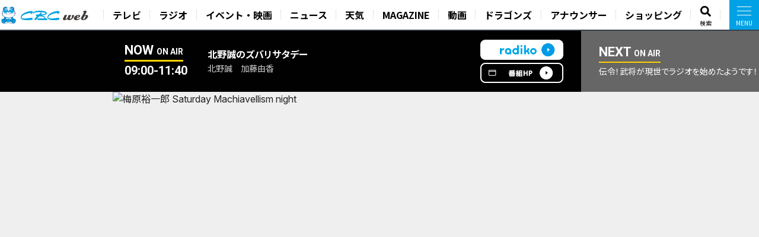

--- FILE ---
content_type: text/html; charset=UTF-8
request_url: https://hicbc.com/radio/umehara/
body_size: 5843
content:
<!DOCTYPE html>
<html lang="ja">

<head>

<!-- Google Tag Manager -->
<script>(function(w,d,s,l,i){w[l]=w[l]||[];w[l].push({'gtm.start':
new Date().getTime(),event:'gtm.js'});var f=d.getElementsByTagName(s)[0],
j=d.createElement(s),dl=l!='dataLayer'?'&l='+l:'';j.async=true;j.src=
'https://www.googletagmanager.com/gtm.js?id='+i+dl;f.parentNode.insertBefore(j,f);
})(window,document,'script','dataLayer','GTM-KR4FPB');</script>
<!-- End Google Tag Manager -->


	<meta charset="UTF-8">
	<meta http-equiv="X-UA-Compatible" content="IE=edge">
	<meta name="viewport" content="width=device-width, initial-scale=1.0">
	<meta name="format-detection" content="telephone=no">

	<meta name="keywords" content="梅原裕一郎,CBC,CBCラジオ,中部日本放送,アナウンサー,番組表,JRN,1053,AM,FM">
	<meta name="description" content="パーソナリティ：梅原裕一郎声優界でも異彩を放つ梅原裕一郎が、ついに縁のある名古屋の地でひとり喋り番組を開始！ 土曜の夜に手段を選ばず人気番組を目指す！？ それとも独自路線でディープな番組を目指す！？ 梅原裕一郎のリアリズム、そしてマキャヴェリズムな頭の中を垣間見ることが出来る３０分！">

	<title>梅原裕一郎 Saturday Machiavellism night | CBCラジオ</title>

	<link rel="preconnect" href="https://fonts.gstatic.com">
	<link href="https://fonts.googleapis.com/css2?family=Roboto:wght@400;500;700&display=swap" rel="stylesheet">
	<link href="https://fonts.googleapis.com/css2?family=Work+Sans:wght@200;500&display=swap" rel="stylesheet">
	<link href="https://fonts.googleapis.com/css2?family=Noto+Sans+JP:wght@400;700&display=swap" rel="stylesheet">
	<link href="https://fonts.googleapis.com/css2?family=Open+Sans:wght@400;600;700&display=swap" rel="stylesheet">
	<link href="/radio/assets/themes/v01/css/lib.css" rel="stylesheet">
	<link href="/radio/assets/themes/v01/css/style.pc.css?250311" rel="stylesheet">

	<script src="https://code.jquery.com/jquery-3.6.0.min.js" integrity="sha256-/xUj+3OJU5yExlq6GSYGSHk7tPXikynS7ogEvDej/m4=" crossorigin="anonymous"></script>

  <link href="https://fonts.googleapis.com/css2?family=Noto+Sans+JP:wght@100..900&family=Inter:ital,opsz,wght@0,14..32,100..900;1,14..32,100..900&display=swap" rel="stylesheet">

  <link rel="stylesheet" href="https://cdn.jsdelivr.net/npm/swiper@12/swiper-bundle.min.css"/>
  <script src="https://cdn.jsdelivr.net/npm/swiper@12/swiper-bundle.min.js"></script>

  <link rel="stylesheet" href="https://cdn.jsdelivr.net/npm/glightbox/dist/css/glightbox.min.css" />
  <script src="https://cdn.jsdelivr.net/gh/mcstudios/glightbox/dist/js/glightbox.min.js"></script>

  <link rel="stylesheet" href="/radio/assets/themes/v01/css/podcast.css">

	<link rel="canonical" href="https://hicbc.com/radio/umehara/">

	<meta property="og:title" content="梅原裕一郎 Saturday Machiavellism night | CBCラジオ">
	<meta property="og:type" content="website">
	<meta property="og:url" content="https://hicbc.com/radio/umehara/?ref=fb">
	<meta property="og:site_name" content="CBCラジオ">
	<meta property="og:description" content="パーソナリティ：梅原裕一郎声優界でも異彩を放つ梅原裕一郎が、ついに縁のある名古屋の地でひとり喋り番組を開始！ 土曜の夜に手段を選ばず人気番組を目指す！？ それとも独自路線でディープな番組を目指す！？ 梅原裕一郎のリアリズム、そしてマキャヴェリズムな頭の中を垣間見ることが出来る３０分！">
	<meta property="og:image" content="https://radichubu.jp//files/topics/44476_ext_02_0.png">
	<meta name="twitter:card" content="summary_large_image">
	<meta name="twitter:title" content="梅原裕一郎 Saturday Machiavellism night | CBCラジオ">
	<meta name="twitter:description" content="パーソナリティ：梅原裕一郎声優界でも異彩を放つ梅原裕一郎が、ついに縁のある名古屋の地でひとり喋り番組を開始！ 土曜の夜に手段を選ばず人気番組を目指す！？ それとも独自路線でディープな番組を目指す！？ 梅原裕一郎のリアリズム、そしてマキャヴェリズムな頭の中を垣間見ることが出来る３０分！">
	<meta name="twitter:image" content="https://radichubu.jp//files/topics/44476_ext_02_0.png">

<!-- global-nav // -->
<link href="/assets/global.nav/css/global.nav.pc.css?241001" rel="stylesheet">
<link href="https://fonts.googleapis.com/css2?family=Noto+Sans+JP:wght@700&display=swap" rel="stylesheet" media="all">
<script type="text/javascript" src="/assets/js/browseControl.js"></script>

<link href="https://site-assets.fontawesome.com/releases/v6.7.1/css/all.css" rel="stylesheet">



<!-- // global-nav -->

<!-- Query Log Tag // -->
<script type="text/javascript">
var ss_qid = '';
 
var ss_analytics = {
  serviceName : 'cbc_web',
  platform : 'pc_web',
  cookieDomain : 'hicbc.com',
  params : {
    query_id : ss_qid,
    item_id : 'radio-pg-umehara',
    category_id : 'c-pg-radio',
    genre_id : 'g-radio'
  }
};
</script>
<!-- Google Tag Manager -->
<script>(function(w,d,s,l,i){w[l]=w[l]||[];w[l].push({'gtm.start':
new Date().getTime(),event:'gtm.js'});var f=d.getElementsByTagName(s)[0],
j=d.createElement(s),dl=l!='dataLayer'?'&l='+l:'';j.async=true;j.src=
'https://www.googletagmanager.com/gtm.js?id='+i+dl;f.parentNode.insertBefore(j,f);
})(window,document,'script','dataLayer','GTM-WT9H4G');</script>
<!-- End Google Tag Manager --><!-- // Query Log Tag -->

</head>



<body id="program" class="content-program page-program">

<!-- Google Tag Manager (noscript) -->
<noscript><iframe src="https://www.googletagmanager.com/ns.html?id=GTM-KR4FPB"
height="0" width="0" style="display:none;visibility:hidden"></iframe></noscript>
<!-- End Google Tag Manager (noscript) -->

<!-- global-nav // -->
<script defer src='https://tag-plus-bucket-for-distribution.s3.ap-northeast-1.amazonaws.com/service/IpqvlIfbMiWlpzLE.js'></script>

<div class="hicbc-global-nav-modal">
	<div class="hicbc-global-nav-modal-wrap">
		<div class="hicbc-global-nav-modal-inner">
			<h2><img src="/assets/global.nav/img/logo_cbcweb_white.svg" alt="CBC web" width="148" height="21" class="hicbc-global-logo--web"></h2>
			<div>
				<ul>
					<li><a href="/tv/">テレビ</a></li>
					<li><a href="/radio/">ラジオ</a></li>
					<li><a href="/event/">イベント・映画</a></li>
					<li><a href="https://newsdig.tbs.co.jp/list/cbc">ニュース</a></li>
					<li><a href="/weather/">天気</a></li>
				</ul>
				<ul>
					<li><a href="/magazine/">CBC MAGAZINE</a></li>
					<li><a href="/movie/">CBC douga（動画紹介）</a></li>
					<li><a href="/sports/dragons/">ドラゴンズ情報</a></li>
					<li><a href="/announcer/">アナウンサー</a></li>
				</ul>
				<ul>
					<li>
						<h3>ショッピング</h3>
						<ul>
							<li><a href="https://www.j-shopping.jp/cbc/shop" target="_blank">CBCショッピング</a></li>
							<li><a href="https://store.hicbc.com/?_ga=2.248787010.459119041.1676513735-887416114.1652329939" target="_blank">CBC STORE</a></li>
							<li><a href="https://cbcradio.shop-pro.jp/" target="_blank">CBCラジオ公式オンラインショップ</a></li>
						</ul>
					</li>
				</ul>
			</div>
			<h2><a href="/corporation/"><img src="/assets/global.nav/img/logo_cbc_hd.svg" alt="中部日本放送" width="140" height="19" class="hicbc-global-logo--hd"></a></h2>
			<div>
				<ul>
					<li>
						<h3>中部日本放送</h3>
						<ul>
							<li><a href="/corporation/company/">会社情報</a></li>
							<li><a href="/corporation/ir/">IR情報</a></li>
							<li><a href="/corporation/sustainability/">サステナビリティ</a></li>
							<li><a href="/corporation/press/2022/">ニュースリリース</a></li>
						</ul>
					</li>
				</ul>
				<ul>
					<li>
						<h3>CBCグループ</h3>
						<ul>
							<li><a href="/tv/corporation/">CBCテレビ</a></li>
							<li><a href="/radio/corporation/">CBCラジオ</a></li>
							<li><a href="https://www.cbc-creation.co.jp/" target="_blank">CBCクリエイション</a></li>
							<li><a href="https://www.cbc-com.co.jp/" target="_blank">CBCコミュニケーションズ</a></li>
							<li><a href="https://www.kmax.co.jp/" target="_blank">ケイマックス</a></li>
							<li><a href="https://hicbc.com/cbc-dtec/" target="_blank">CBC Dテック</a></li>
							<li><a href="https://www.cbc-bipps.jp/" target="_blank">CBCビップス</a></li>
							<li><a href="http://www.chiyoda-kaikan.co.jp/" target="_blank">千代田会館</a></li>
							<li><a href="http://www.nanzan-cc.com/" target="_blank">南山カントリークラブ</a></li>
						</ul>
					</li>
				</ul>
				<ul>
					<li>
						<h3>採用情報</h3>
						<ul>
							<li><a href="https://hicbc.com/tv/corporation/saiyou/" target="_blank">CBCテレビ</a></li>
							<li><a href="https://hicbc.com/radio/corporation/saiyou/" target="_blank">CBCラジオ</a></li>
							<li><a href="https://www.cbc-creation.co.jp/" target="_blank">CBCクリエイション</a></li>
							<li><a href="https://www.cbc-com.co.jp/" target="_blank">CBCコミュニケーションズ</a></li>
						</ul>
					</li>
				</ul>
			</div>
		</div>
	</div>
	<div class="hicbc-global-nav-modal-bg js-globalnav-modal"></div>
</div>

<header id="hicbc-head" class="hicbc-global-nav">
	<div class="hicbc-global-nav-inner">
		<h1><a href="/" class="btn-global-nav"><img src="/assets/global.nav/img/logo_cbcweb_character.png" alt="CBC web | 中部日本放送株式会社 / CBCテレビ / CBCラジオ"></a></h1>

		<ul class="hicbc-global-nav-main">
			<li><a href="/tv/" class="btn-global-nav">テレビ</a></li>
			<li><a href="/radio/" class="btn-global-nav">ラジオ</a></li>
			<li><a href="/event/" class="btn-global-nav">イベント・映画</a></li>
			<li><a href="https://newsdig.tbs.co.jp/list/cbc" class="btn-global-nav">ニュース</a></li>
			<li><a href="/weather/" class="btn-global-nav">天気</a></li>
			<li><a href="/magazine/" class="btn-global-nav">MAGAZINE</a></li>
			<li><a href="/movie/" class="btn-global-nav">動画</a></li>
			<li><a href="/sports/dragons/" class="btn-global-nav">ドラゴンズ</a></li>
			<li><a href="/announcer/" class="btn-global-nav">アナウンサー</a></li>	
			<li><a href="/cc/cbcec/" class="btn-global-nav">ショッピング</a></li>	
			<li class="-search"><a href="/search/" class="btn-global-nav"><svg xmlns="http://www.w3.org/2000/svg" viewBox="0 0 512 512"><!-- Font Awesome Pro 5.15.4 by @fontawesome - https://fontawesome.com License - https://fontawesome.com/license (Commercial License) --><path d="M505 442.7L405.3 343c-4.5-4.5-10.6-7-17-7H372c27.6-35.3 44-79.7 44-128C416 93.1 322.9 0 208 0S0 93.1 0 208s93.1 208 208 208c48.3 0 92.7-16.4 128-44v16.3c0 6.4 2.5 12.5 7 17l99.7 99.7c9.4 9.4 24.6 9.4 33.9 0l28.3-28.3c9.4-9.4 9.4-24.6.1-34zM208 336c-70.7 0-128-57.2-128-128 0-70.7 57.2-128 128-128 70.7 0 128 57.2 128 128 0 70.7-57.2 128-128 128z"/></svg><span>検索</span></a></li>
			<li><a href="javascript:void(0);" class="btn-global-nav js-globalnav-modal"><div><i><i></i></i></div></a></li>
		</ul>
	</div>
	<script type="text/javascript" src="/assets/global.nav/js/global.nav.pc.js"></script>
</header>
<!-- #hicbc-main-content-body // -->
<div id="hicbc-main-content-body">
<!-- // global-nav -->

<div class="container">
<div class="container__wrap">








<section class="now-oa">
<div class="now-oa__wrap">
<div class="now-oa__tag">
<h2 class="now-oa__title en">NOW <span>ON AIR</span></h2>
<div class="now-oa__time en">09:00-11:40</div>
</div>
<div class="now-oa-program">
<h1 class="now-oa-program__title">北野誠のズバリサタデー</h1>
<div class="now-oa-cast__name">北野誠　加藤由香</div>
</div>
<div class="now-oa-link">
<div class="item"><a class="fade" href="https://radiko.jp/#CBC" target="_blank"><img class="img-responsive lazyload" src="/radio/assets/themes/v01/img/ph_img.png" data-src="/radio/assets/themes/v01/img/shared/btn_now_onair_radiko.png" alt="Radiko"></a></div>
<div class="item"><a class="fade" href="http://hicbc.com/radio/makozuba/"><img class="img-responsive lazyload" src="/radio/assets/themes/v01/img/ph_img.png" data-src="/radio/assets/themes/v01/img/shared/btn_now_onair_hp.png" alt="番組HP"></a></div>
</ul>
</div>
<div class="next-oa__tag">
<h2 class="next-oa__title en">NEXT <span>ON AIR</span></h2>
<h1 class="next-oa-pogram__title">伝令！武将が現世でラジオを始めたようです！</h1>
</div>
</div>
</section>

<!-- <section class="caution">
<h2>ＣＢＣラジオからのお知らせ</h2>
<div class="caution__txt"></div>
</section> -->






<header class="program-header" style="background: url(https://radichubu.jp//files/topics/44476_ext_02_0.png) center center no-repeat;background-size: cover;">
<figure class="program-header__img">
<img class="img-responsive lazyload" src="/radio/assets/themes/v01/img/ph_img.png" data-src="https://radichubu.jp//files/topics/44476_ext_02_0.png" alt="梅原裕一郎 Saturday Machiavellism night">
</figure>
</header>

<div class="program-title">
<h1 class="program-title__text">梅原裕一郎 Saturday Machiavellism night</h1>

<div class="program-oa__block">
<div class="program-oa__text">土曜日 23:30～24:00</div>
<ul class="program-sns__item">
<li class="x"><a class="x btn" href="https://twitter.com/share?url=https%3A%2F%2Fhicbc.com%2Fradio%2Fumehara%2F%3Fref%3Dtw&text=%E6%A2%85%E5%8E%9F%E8%A3%95%E4%B8%80%E9%83%8E+Saturday+Machiavellism+night+%7C+CBC%E3%83%A9%E3%82%B8%E3%82%AA&hashtags=%2CCBC%E3%83%A9%E3%82%B8%E3%82%AA" onclick="window.open(this.href, 'TWwindow', 'width=650, height=450, menubar=no, toolbar=no, scrollbars=yes'); return false;">Tweetする</a></li>
<li class="fb"><a class="fb btn" href="https://www.facebook.com/share.php?u=https%3A%2F%2Fhicbc.com%2Fradio%2Fumehara%2F%3Fref%3Dfb" onclick="window.open(this.href, 'FBwindow', 'width=650, height=450, menubar=no, toolbar=no, scrollbars=yes'); return false;">Facebookで共有する</a></li>
<li class="hb"><a class="hb btn" href="https://b.hatena.ne.jp/add?url=https%3A%2F%2Fhicbc.com%2Fradio%2Fumehara%2F%3Fref%3Dhb" onclick="window.open(this.href, 'FBwindow', 'width=650, height=450, menubar=no, toolbar=no, scrollbars=yes'); return false;">Facebookで共有する</a></li>
<li class="ln"><a class="line btn" href="https://line.me/R/msg/text/?https%3A%2F%2Fhicbc.com%2Fradio%2Fumehara%2F%3Fref%3Dln" onclick="window.open(this.href, 'LNwindow', 'width=650, height=450, menubar=no, toolbar=no, scrollbars=yes'); return false;">LINEで送る</a></li>
</ul>
</div>

</div>

<div class="program-content">

<div class="program-content__section">
<div class="program-content-description">パーソナリティ：梅原裕一郎<br><br>声優界でも異彩を放つ梅原裕一郎が、ついに縁のある名古屋の地でひとり喋り番組を開始！ <br>土曜の夜に手段を選ばず人気番組を目指す！？ <br>それとも独自路線でディープな番組を目指す！？ <br>梅原裕一郎のリアリズム、そしてマキャヴェリズムな頭の中を垣間見ることが出来る３０分！</div>


<!-- <div class="program-content-radichubu__article"></div> -->




</div>

<div class="program-content__aside">
<div class="radichubu__btn item"><a href="https://radichubu.jp/umehara/" target="_blank" class="link_outgoing"><div class="radichubu__btn__wrap"><img class="logo lazyload" src="/radio/assets/themes/v01/img/ph_img.png" data-src="/radio/assets/themes/v01/img/shared/logo_radichubu_noedge.png" alt="RadiChubu"><div class="text">番組記事を読む</div></div></a></div>

<div class="link__btn">
<ul>
<li class="item"><a href="https://m2.hicbc.com/pc/files/mod-sslform/formWrite.php?id=690" target="_blank" class="link_outgoing ml">メールを送る</a></li>
<li class="item"><a href="https://twitter.com/umeharaSMn" target="_blank" class="link_outgoing tw">公式Xアカウント</a></li>
</ul>
</div>

<div class="radiko__bnr"><a href="http://radiko.jp/#CBC" target="_blank" class="link_outgoing fade"><img class="img-responsive lazyload" src="/radio/assets/themes/v01/img/ph_img.png" data-src="/radio/assets/themes/v01/img/shared/bnr_radiko.png"></a></div>


</div>
</div>


</div>











</div>
</div>



<!-- <p class="pageup"><a href="#container">pageup</a></p> -->

<footer class="footer__section">

<div class="footer-nav">
<div class="footer-nav__wrap footer__wrap">


<div class="footer-nav__block">
<div class="footer-nav__item">
<h2 class="footer-nav__item-title"><a href="/radio/corporation/" class="fade">CBCラジオ会社案内</a></h2>
<ul class="footer-nav__item-list">
<li><a href="/radio/corporation/about/">会社情報</a></li>
<li><a href="/radio/corporation/e-koukoku/">電子公告</a></li>
<li><a href="/radio/corporation/kijun/">番組基準</a></li>
<li><a href="/radio/corporation/banshin/">番組審議会</a></li>
<li><a href="/radio/corporation/governanse/02.htm">コーポレート・ガバナンス</a></li>
<li><a href="/radio/corporation/saiyou/">採用情報</a></li>
<li><a href="/whatscbc/sakuhin/">受賞歴</a></li>
<li><a href="/whatscbc/servicearea/">サービスエリア</a></li>
</ul>
</div>
</div>

<div class="footer-nav__block">
<div class="footer-nav__item">
<h2 class="footer-nav__item-title">関連サイト</h2>
<ul class="footer-nav__item-list">
<li><a href="https://housing.hicbc.com/">CBCハウジング</a></li>
<li><a href="/corporation/cbcclub/">CBCクラブ</a></li>
</ul>
</div>

<div class="footer-nav__item">
<h2 class="footer-nav__item-title">CBCグループ</h2>
<ul class="footer-nav__item-list">
<li><a href="/whatscbc/">中部日本放送（ホールディングス）</a></li>
<li><a href="/tv/corporation/">CBCテレビ</a></li>
<li><a href="https://www.cbc-creation.co.jp/" target="_blank">CBCクリエイション</a></li>
<li><a href="https://www.cbc-com.co.jp/" target="_blank">CBCコミュニケーションズ</a></li>
<li><a href="https://www.kmax.co.jp/" target="_blank">ケイマックス</a></li>
<li><a href="https://hicbc.com/cbc-dtec/" target="_blank">CBC Dテック</a></li>
<!-- <li><a href="http://www.bunka-koutsu.jp/" target="_blank">文化交通</a></li> -->
<li><a href="http://www.chiyoda-kaikan.co.jp/" target="_blank">千代田会館</a></li>
<li><a href="http://www.nanzan-cc.com/" target="_blank">南山カントリークラブ</a></li>
<li><a href="https://www.cbc-bipps.jp/" target="_blank">CBCビップス</a></li>
</ul>
</div>
</div>

<div class="footer-nav__block">
<div class="footer-nav__item">
<h2 class="footer-nav__item-title">ご利用にあたって</h2>
<ul class="footer-nav__item-list">
<li><a href="/radio/corporation/sitepolicy/">hicbc.comサイトの規定</a></li>
<li><a href="/radio/corporation/sitepolicy/toiawase.htm">ご意見・ご感想</a></li>
<li><a href="/radio/corporation/sitepolicy/oshirase.htm">皆様へのお知らせ / FAQ</a></li>
</ul>
</div>
</div>

</div>
</div>

<div class="footer-policy">

<div class="footer-policy__wrap footer__wrap">
<div class="footer-policy__item">●&nbsp;<a href="/radio/corporation/governanse/">個人情報の取扱いについてはこちらをご覧ください。</a>&nbsp;<br class="sp-disp">●&nbsp;<a href="/radio/corporation/governanse/03.htm">特定個人情報等（マイナンバー）の取扱いについてはこちらをご覧ください。</a>&nbsp;<br class="sp-disp">●&nbsp;<a href="/tv/corporation/sitepolicy/">本サイトに掲載されている全ての画像、文章、データの無断転用、転載をお断りします。詳しくはこちら。</a>&nbsp;<br class="sp-disp">●&nbsp;<a href="/whatscbc/webdata.htm">Cookieポリシーについてはこちらをご覧ください。</a></div>
<div class="footer-copyright">JASRAC許諾番号 9010248012Y45038 / &copy; 2000 CHUBU-NIPPON BROADCASTING CO.,LTD. &copy; 2014 CBC TELEVISION CO.,LTD. &copy; 2011 CBC RADIO CO.,LTD.</div>
</div>

</div>

</footer>



<!-- global-nav // -->
</div>
<!-- // #hicbc-main-content-body -->
<!-- // global-nav -->

<script type="text/javascript" src="/radio/assets/themes/v01/js/lib.js"></script>
<script type="text/javascript" src="/radio/assets/themes/v01/js/func.js?231204"></script>
<script type="text/javascript" src="/radio/assets/themes/v01/js/func.pc.js?231204"></script>

<script type="text/javascript" src="/radio/assets/themes/v01/js/podcast.js"></script>

<script type="text/javascript" src="/_Incapsula_Resource?SWJIYLWA=719d34d31c8e3a6e6fffd425f7e032f3&ns=2&cb=913872735" async></script></body>
</html>

--- FILE ---
content_type: text/css
request_url: https://hicbc.com/radio/assets/themes/v01/css/style.pc.css?250311
body_size: 6118
content:
/*! destyle.css v1.0.13 | MIT License | https://github.com/nicolas-cusan/destyle.css */*{box-sizing:border-box}:after,:before{box-sizing:inherit}html{line-height:1.15;-webkit-text-size-adjust:100%;-webkit-tap-highlight-color:rgba(0,0,0,0)}body{margin:0}main{display:block}h1,h2,h3,h4,h5,h6{font-size:inherit;line-height:inherit;font-weight:inherit;margin:0}address,blockquote,dl,figure,form,iframe,ol,p,pre,table,ul{margin:0}ol,ul{padding:0;list-style:none}dt{font-weight:700}dd{margin-left:0}hr{box-sizing:content-box;height:0;overflow:visible;border:0;border-top:1px solid;margin:0;clear:both;color:inherit}pre{font-family:monospace;font-size:inherit}address{font-style:inherit}a{background-color:transparent;text-decoration:none;color:inherit}abbr[title]{border-bottom:0;text-decoration:underline;text-decoration:underline dotted}b,strong{font-weight:bolder}code,kbd,samp{font-family:monospace;font-size:inherit}small{font-size:80%}sub,sup{font-size:75%;line-height:0;position:relative;vertical-align:baseline}sub{bottom:-.25em}sup{top:-.5em}img{border-style:none;vertical-align:bottom}embed,iframe,object{border:0;vertical-align:bottom}button,input,optgroup,select,textarea{-webkit-appearance:none;appearance:none;vertical-align:middle;color:inherit;font:inherit;border:0;background:transparent;padding:0;margin:0;outline:0;border-radius:0;text-align:inherit}[type=checkbox]{-webkit-appearance:checkbox;appearance:checkbox}[type=radio]{-webkit-appearance:radio;appearance:radio}button,input{overflow:visible}button,select{text-transform:none}[type=button],[type=reset],[type=submit],button{cursor:pointer;-webkit-appearance:none;appearance:none}[type="button"][disabled],[type="reset"][disabled],[type="submit"][disabled],button[disabled]{cursor:default}[type="button"]::-moz-focus-inner,[type="reset"]::-moz-focus-inner,[type="submit"]::-moz-focus-inner,button::-moz-focus-inner{border-style:none;padding:0}[type="button"]:-moz-focusring,[type="reset"]:-moz-focusring,[type="submit"]:-moz-focusring,button:-moz-focusring{outline:1px dotted ButtonText}fieldset,option{padding:0}fieldset{margin:0;border:0;min-width:0}legend{color:inherit;display:table;max-width:100%;padding:0;white-space:normal}progress{vertical-align:baseline}textarea{overflow:auto}[type=checkbox],[type=radio]{padding:0}[type="number"]::-webkit-inner-spin-button,[type="number"]::-webkit-outer-spin-button{height:auto}[type=search]{outline-offset:-2px}[type="search"]::-webkit-search-decoration{-webkit-appearance:none}::-webkit-file-upload-button{-webkit-appearance:button;font:inherit}label[for]{cursor:pointer}details{display:block}summary{display:list-item}table{border-collapse:collapse;border-spacing:0}caption{text-align:left}td,th{vertical-align:top;padding:0}th{text-align:left;font-weight:700}[hidden],template{display:none}


::-webkit-scrollbar {
  width: 10px;
}
::-webkit-scrollbar-track {
  border-radius: 10px;
  box-shadow: inset 0 0 5px rgba(0, 0, 0, .1);
}
::-webkit-scrollbar-thumb {
  background-color: rgba(82, 82, 82, 0.5);
  border-radius: 10px;
  box-shadow:0 0 0 1px rgba(255, 255, 255, .3);
}

body {
	font-size: 14px;
	font-family: 'Noto Sans JP', sans-serif;
  line-height: 1.8;
  background: #f4f4f4;
}

.lazyload,
.lazyloading {
  opacity: 0;
}
.lazyloaded {
  opacity: 1;
  transition: opacity .3s ease-out;
}

.content__section {
  padding: 40px 0;
}
.section__title {
  font-size: 20px;
  font-weight: 700;
}
.section__sub-title {
  font-size: 18px;
  font-weight: 700;
}
.img-responsive {
  display: block;
  height: auto;
  max-width: 100%;
}
.item a {
  display: block;
  transition: all .2s ease-in;
}
.item a:hover {
  opacity: .7;
}
.sp-disp {
  display: none;
}
.en {
  font-family: 'Roboto', sans-serif;
}

a.fade {
  display: block;
  transition: all .2s ease-in;
}
a.fade:hover {
  opacity: .7;
}


/* Top Header Style */
.header__section {
  background: #fff;
}
.header__wrap {
  width: 1280px;
  margin: 0 auto;
  display: flex;
  flex-wrap: nowrap;
  justify-content: space-between;
  align-items: center;
}
.header-logo {
  width: 728px;
  height: 90px;
}
.btn-header-timetable a {
  padding: 10px 40px;
  border: 2px solid #000;
  font-weight: 700;
}
.btn-radioplus img {
  height: 36px;
  width: calc(36px * 320 / 82);
}
@media screen and (max-width:1279px) { 
  .header__wrap {
    width: 980px;
  }
  .header-logo {
    width: 640px;
    height: calc(640px * 90 / 728);
  }
}

/* Top Topics Style */

/* Top Carousel */
.top-carousel {

}
.top-carousel__item {
  width: 640px;
  height: calc(640px * 9 / 16);
  background: #eee;
}
.top-carousel__item img {
  width: 640px;
  height: calc(640px * 9 / 16);
  object-fit: cover;
}

/* [NOW On AIR] Style */
.now-oa {
  width: 100%;
  background: linear-gradient(to right, #010101 60%,#666 60%, #666);
  color: #fff;
}
.now-oa__wrap {
  display: flex;
  justify-content: flex-end;
  align-items: center;
  background: linear-gradient(to right, #010101 980px,#666 980px, #666);
  width: 1280px;
  margin: 0 auto;
}
.now-oa__tag {
  width: 140px;
}
.now-oa__title,
.now-oa__time,
.next-oa__title {
  font-weight: 700;
  text-align: center;
  line-height: 1;
  display: inline-block;
}
.now-oa__title,
.next-oa__title {
  font-size: 22px;
  padding: 0 0 5px;
}
.now-oa__title span,
.next-oa__title span {
  font-size: 14px;
}
.now-oa__title {
  border-bottom: 3px solid #ffd200;
}
.next-oa__title {
  border-bottom: 2px solid #ffd200;
}
.now-oa__time {
  font-size: 20px;
  margin: 5px 0 0;
}
.now-oa-program {
  width: 460px;
  background: #010101;
  padding: 15px 0;
}
.now-oa-program__title {
  font-size: 16px;
  line-height: 1.6;
  font-weight: 700;
}
.now-oa-cast__name {
  color: #ccc;
  font-size: 14px;
}
.next-oa__tag {
  width: 270px;
  background: #666;
  margin: 0 0 0 30px;
}
.next-oa-pogram__title {
  font-size: 14px;
  line-height: 1.46;
  margin: 5px 0 0;
}
.now-oa-link {
  width: 140px;
  background: #010101;
  margin: 0 30px 0 0;
  padding: 15px 0;
}
.now-oa-link .item {
  width: 140px;
  height: calc(140px * 66 / 270);
  margin: 5px 0 0;
}
.now-oa-link .item:first-child {
  width: 140px;
  height: calc(140px * 66 / 270);
  margin: 0;
}
.now-oa-link .item img {
  width: 140px;
  height: calc(140px * 66 / 270);
}
@media screen and (max-width:1279px) { 
  .now-oa__wrap {
    width: 980px;
  }
}


.caution {
  background: #ffd200;
  padding: 20px 0;
}
.caution h2 {
  font-weight: 700;
  font-size: 16px;
  text-align: center;
}
.caution .caution__txt {
  width: 1280px;
  margin: 0 auto;
  line-height: 1.6;
  font-size: 14px;
}
@media screen and (max-width:1279px) { 
  .caution .caution__txt {
    width: 980px;
  }
}


/* Top Layout Style */
.top-content {
  display: flex;
  flex-wrap: nowrap;
  justify-content: space-between;
  width: 1280px;
  margin: 0 auto;
  padding: 30px 0;
}

.top-content__header {
  text-align: center;
}
.top-content__title {
  font-size: 24px;
  font-weight: 700;
  line-height: 1;
}
.top-content__title--sub {
  font-size: 12px;
  font-weight: 700;
  line-height: 1;
  margin: 5px 0 0;
}
.top-content__main__wrap {
  margin: 30px 0 0;
}


/* Top Topics */
.top-topics {
  width: 950px;
  padding: 30px 25px;
  background: #fff;
  border-radius: 5px;
}
.top-topics-main__wrap {
  display: flex;
  flex-wrap: wrap;
}
.top-topics-main__wrap .item {
  width: 210px;
  margin: 0 20px 30px 0;
}
.top-topics-main__wrap .item:nth-child(4n) {
  margin: 0 0 30px 0;
}
.top-topics-main__wrap .cat {
  border-bottom: 2px solid #000;
  margin: 0 0 7px;
  padding: 0 0 7px;
  font-weight: 700;
  line-height: 1;
}
.top-topics-main__wrap .thumb {
  width: 210px;
  aspect-ratio: 4 / 3;
  background: #eee;
}
.top-topics-main__wrap .thumb img {
  width: 210px;
  aspect-ratio: 4 / 3;
  object-fit: contain;
}
.top-topics-main__wrap .title {
  margin: 7px 0 0;
  font-size: 16px;
  font-weight: 700;
  line-height: 1.4;
}
.top-topics-sub__wrap .item {
  border-top: 1px solid #bfbfbf;
}
.top-topics-sub__wrap .item:last-child {
  border-bottom: 1px solid #bfbfbf;
}
.top-topics-sub__wrap .item a {
  display: flex;
  padding: 12px 10px;
}
.top-topics-sub__wrap .item a:hover {
  background: #fffde6;
}
.top-topics-sub__wrap .cat {
  width: 7em;
  font-weight: 700;
  text-align: center;
  border-bottom: 2px solid #000;
}
.top-topics-sub__wrap .title {
  font-size: 16px;
  /* font-weight: 700; */
  margin: 0 0 0 25px;
}

/* Top Program Navigation */
.top-program-nav {
}
.top-program-nav__item {
  display: flex;
  flex-wrap: nowrap;
  justify-content: space-between;
  gap: 10px;
  width: 100%;
  margin: 30px auto 0;
}
.top-program-nav__item li {
  border: 1px solid #b5b6b9;
  background: #eee;
  border-radius: 5px;
  font-size: 16px;
  font-weight: 700;
  width: calc(900px / 7 - 5px);
  padding: 10px;
  cursor: pointer;
  text-align: center;
  transition: all .2s ease-in;
}
.top-program-nav__item li:hover {
  opacity: .8;
}
.top-program-nav__item li.weekday {
}
.top-program-nav__item li.saturday {
  border: 1px solid #00a0e9;
  background: #d0f0ff;
  color: #00a0e9;
}
.top-program-nav__item li.sunday {
  border: 1px solid #ff5092;
  background: #ffe8f1;
  color: #ff5092;
}
.top-program-nav__item li.focus {
  border: 1px solid #000;
  background: #000;
  color: #fff;
}

/* Top Program List */
.top-program-list {
  width: 950px;
  padding: 30px 25px;
  margin: 20px 0 0;
  background: #fff;
  border-radius: 5px;
}
.top-program-list__wrap {
  display: none !important;
}
.top-program-list__wrap.show {
  display: flex !important;
  flex-wrap: wrap;
  gap: calc(30px / 2);
  width: 900px;
}
.top-program-list .item {
  position: relative;
  background: #fff;
  width: 290px;
  outline: 1px solid #bbb;
  transition: all .2s ease-in;
}
.top-program-list .item:hover {
  background: #fffde6;
}
.top-program-list .item .pict {
  width: 290px;
  aspect-ratio: 1210 / 756;
  display: flex;
  align-items: center;
  background: #eee;
}
.top-program-list .item .pict img {
  width: 290px;
  aspect-ratio: 1210 / 756;
  object-fit: contain;
}
.top-program-list .text {
  padding: 10px 10px 50px;
}
.top-program-list .new-tag {
  display: inline-block;
  background: #f00e21;
  padding: 1px 10px;
  color: #fff;
  border-radius: 4px;
  font-size: 14px;
  margin: 0 0 5px;
}
.top-program-list .title {
  font-size: 16px;
  font-weight: 700;
  line-height: 1.5;
}
.top-program-list .oatime {
  font-size: 12px;
  margin: 5px 0 0 0;
  color: #907d26;
  line-height: 1.5;
}
.top-program-list .mail__btn {
  position: absolute;
  bottom: 0;
  width: 100%;
  background: #ffd200;
  text-align: center;
}
.top-program-list .mail__btn a {
  display: block;
  padding: 7px 0;
}
.top-program-list .mail__btn a span {
  background: url(/radio/assets/themes/v01/img/shared/icon_mail_black.svg) 0 0 no-repeat;
  padding: 0 0 0 25px;
}

@media screen and (max-width:1279px) { 
  .top-content {
    width: 980px;
  }
  .top-content__main,
  .top-topics,
  .top-program-list {
    width: 640px;
  }
 
  /* Top Topics */
  .top-topics-main__wrap .item {
    width: 190px;
    margin: 0 calc(20px / 2) 30px 0;
  }
  .top-topics-main__wrap .item:nth-child(3n) {
    margin: 0 0 30px 0;
  }
  .top-topics-main__wrap .item:nth-child(4n) {
    margin: 0 calc(20px / 2) 30px 0;
  }
  .top-topics-main__wrap .thumb {
    width: 190px;
  }
  .top-topics-main__wrap .thumb img {
    width: 190px;
  }
  .top-topics-main__wrap .title {
    font-size: 14px;
    line-height: 1.6;
  }
  .top-topics-sub__wrap .item a {
    display: flex;
  }
  .top-topics-sub__wrap .item a:hover {
    background: #fffde6;
  }
  .top-topics-sub__wrap .cat {
    font-size: 12px;
  }
  .top-topics-sub__wrap .title {
    font-size: 14px;
  }

  /* Top Program Navigation */
  .top-program-nav__item {
    gap: 5px;
    margin: 25px auto 0;
  }
  
  /* Top Program List */
  .top-program-list__wrap {
    width: 590px;
  }
  .top-program-list__wrap.show {
    gap: calc(20px / 2);
    width: 590px;
  }
  .top-program-list .item {
    width: 190px;
  }
  .top-program-list .item .pict {
    width: 190px;
  }
  .top-program-list .item .pict img {
    width: 190px;
  }
  .top-program-list .new-tag {
    padding: 1px 10px;
    font-size: 12px;
    margin: 0 0 3px;
  }
  .top-program-list .title {
    font-size: 14px;
  }
  .top-program-list .oatime {
    font-size: 12px;
  }
  
}


/* バナーが4枚の場合 */
/*
.top-related-site__bnr {
  width: 950px;
  margin: 30px 0 0 0;
  overflow: hidden;
}
*/
/* バナーが3枚の場合 */
.top-related-site__bnr {
  width: 710px;
  margin: 30px auto 0;
  overflow: hidden;
}
.top-related-site__bnr .item {
  width: 230px;
  height: 70px;
  margin: 0 10px 0 0;
  background: #eee;
}
.top-related-site__bnr .item img {
  width: 230px;
  height: 70px;
}
@media screen and (max-width:1279px) { 
  .top-related-site__bnr {
    width: 640px;
    margin: 20px 0 0 0;
  }
  .top-related-site__bnr .item {
    width: 180px;
    height: calc(180px * 70 / 230);
  }
  .top-related-site__bnr .item img {
    width: 180px;
    height: calc(180px * 70 / 230);
  }
}


/* Tpo Aside Style */
.top-content__aside {
  width: 300px;
}
.top-content__aside__nav {
  /* position: sticky;
  top: 20px; */
}
.nav-other-content__title a {
  width: 300px;
  display: block;
  padding: 10px 0;
  text-align: center;
  margin: 0 0 2px;
  font-weight: 700;
  transition: all .2s ease-in;
}
.nav-other-content__title a:hover {
  opacity: .8;
}
.nav-other-content__title.btn-blue a {
  background: #00a2e5;
  color: #fff;
}
.nav-other-content__title.btn-pink a {
  background: #e30281;
  color: #fff;
}
.nav-other-content__title.btn-yellow a {
  background: #ffd200;
}
.btn-seles__wrap {
  background: #fff;
  padding: 10px 20px;
}
.fin-program-list {
  background: #fff;
}
.fin-program-list__wrap {
  padding: 10px 20px 20px;
}
.fin-program-list li {
  padding: 5px 0;
  border-top: 1px solid #ddd;
  line-height: 1.6;
}
.fin-program-list li:first-child {
  border-top: none;
}


.pita-item {
  margin: 20px 0 0;
}
.fin-program-list .pita-item {
  margin: 20px 0 20px;
}

.pita-item__title {
  background: #fff9df;
  padding: 5px 10px;
  font-weight: 700;
}
.pita-item .thumb {
  margin: 2px 0 0;
  width: 260px;
  height: calc(260px * 3 / 10);
}
.pita-item .thumb img {
  width: 260px;
  height: calc(260px * 3 / 10);
  object-fit: cover;
}
.pita-item .text {
  margin: 10px 0 0;
  font-size: 13px;
  line-height: 1.6;
}
.pita-item a .text {
  position: relative;
  /* width: 230px; */
}
/* .pita-item a .text::after {
  position: absolute;
  right: -30px;
  top: 50%;
  transform: translateY(-50%);
  width: 20px;
  content: '>';
} */



.top-aside_sns {
  background: #fff;
  border-radius: 0 0 4px 4px;
}
.top-aside-sns__title {
  position: relative;
  background: #000;
  color: #fff;
  text-align: center;
  padding: 10px 0;
  font-weight: 700;
}
.top-aside-sns__title::before {
  content: "";
  position: absolute;
  bottom: -11px;
  left: 50%;
  border: 6px solid transparent;
  border-top: 6px solid #000;
  margin-left: -6px;
}
.top-aside-sns__list {
  padding: 10px 20px;
  line-height: 1.4;
}
.top-aside-sns__list li a {
  padding: 10px 0;
}
.top-aside-sns__list li.x a {
  background: url(/radio/assets/themes/v01/img/shared/icon_x_black.svg) left center no-repeat;
  background-size: 20px;
  padding-left: 35px;
}
.top-aside-sns__list li.tw a {
  background: url(/radio/assets/themes/v01/img/shared/icon_twitter_blue.svg) left center no-repeat;
  background-size: 25px;
  padding-left: 35px;
}
.top-aside-sns__list li.ln a {
  background: url(/radio/assets/themes/v01/img/shared/icon_lineat_green.png) 0 center no-repeat;
  background-size: 70px;
  padding-left: 80px;
}
.top-aside-sns__list li.yt a {
  background: url(/radio/assets/themes/v01/img/shared/icon_youtube.svg) 0 center no-repeat;
  background-size: 25px;
  padding-left: 35px;
}
.top-aside-sns__list li.in a {
  background: url(/radio/assets/themes/v01/img/shared/icon_instagram_color.png) 0 center no-repeat;
  background-size: 25px;
  padding-left: 35px;
}


.top-aside-ad-bnr {
  margin: 10px 0 0;
}
.top-aside-ad-bnr .item {
  margin: 5px 0 0;
}
.top-aside-ad-bnr .item:first-child {
  margin: 0;
}


/* Program Top Style */
.program-top__section {
  background: #1a1a1a;
  color: #fff;
}
.program-top__cover {
  width: 100vw;
  height: calc(100vw * 2 / 10);
  background: #eee;
}
.program-top__cover img {
  width: 100vw;
  height: calc(100vw * 2 / 10);
  object-fit: cover;
}
.program-top__header {
  padding: 20px 30px;
}
.program-top__title {
  display: flex;
  justify-content: space-between;
}
.program-top__title .title {
  font-size: 24px;
  font-weight: 700;
  color: #83defd;
}
.program-top__title .link {
  background: #83defd;
  color: #1a1a1a;
  transition: all .2s ease-in;
}
.program-top__title .link a {
  display: block;
  padding: 7px 20px;
}
.program-top__title .link:hover {
  opacity: .8;
}
.program-top__info {
  margin-top: 20px;
}
.program-top__info .oa-date {
  color: #999;
}
.program-top__corner {
  margin-top: 40px;
}
.program-top__corner__item {
  padding-bottom: 20px;
}


/* Program Style */
.program-header {
  position: relative;
  z-index: 0;
  width: 100%;
  max-height: 670px;
  overflow: hidden;
}
.program-header:before{
  content: '';
  background: inherit;
  -webkit-filter: blur(10px);
  -moz-filter: blur(10px);
  -o-filter: blur(10px);
  -ms-filter: blur(10px);
  filter: blur(10px);
  position: absolute;
  top: -10px;
  left: -10px;
  right: -10px;
  bottom: -10px;
  z-index: -1;
}
.program-header__img {
  position: relative;
  width: 900px;
  height: calc(900px * 756 / 1210);
  margin: 0 auto;
  object-fit: contain;
}
.program-header__img img {
  width: 900px;
  height: calc(900px * 756 / 1210);
  object-fit: contain;
}
.program-header-bnr--kodomo {
  position: absolute;
  bottom: 25px;
  left: 25px;
}
.program-header-bnr--kodomo img {
  width: 220px;
  height: auto;
}
.program-title {
  width: 900px;
  margin: 0 auto;
  padding: 20px 0 0;
}
.program-title__text {
  font-size: 30px;
  font-weight: 700;
}
.program-oa__block {
  display: flex;
  flex-wrap: nowrap;
  justify-content: space-between;
}
.program-oa__text {
  font-size: 16px;
  color: #907d26;
}
.program-sns__item {
  display: flex;
  flex-wrap: nowrap;
  justify-content: center;
}
.program-sns__item li {
  margin-right: 5px;
}
.program-sns__item li:last-child {
  margin-right: 0;
}
.program-sns__item li a {
  text-indent: -9999px;
  display: block;
  overflow: hidden;
  width: 40px;
  height: 40px;
  border-radius: 50%;
}
.program-sns__item .x a {
  background: #000 url(/radio/assets/themes/v01/img/shared/icon_x_white.svg) no-repeat;
  background-size: 20px 20px;
  background-position: 50% 50%;
}
.program-sns__item .tw a {
  background: #1da1f2 url(/radio/assets/themes/v01/img/shared/icon_twitter_white.svg) no-repeat;
  background-size: 25px 25px;
  background-position: 50% 50%;
}
.program-sns__item .fb a {
  background: #1778f2 url(/radio/assets/themes/v01/img/shared/icon_facebook.svg) no-repeat;
  background-size: 40px 40px;
}
.program-sns__item .hb a {
  background: #fff url(/radio/assets/themes/v01/img/shared/icon_hatenabookmark.svg) no-repeat;
  background-size: 40px 40px;
}
.program-sns__item .ln a {
  background: #00b900 url(/radio/assets/themes/v01/img/shared/icon_line.svg) no-repeat;
  background-size: 35px 35px;
  background-position: 50% 50%;
}

.program-content {
  width: 900px;
  padding: 40px 0;
  margin: 0 auto;
  display: flex;
  flex-wrap: nowrap;
  justify-content: space-between;
}

.program-content__section {
  width: 560px;
}
.program-content-description p {
  margin: 0 0 10px;
}
.program-content-description p:last-child {
  margin: 0;
}
.program-content-radichubu__article {
  margin: 30px 0 0;
  background: #a7ddf4;
  height: 300px;
}
.program-content-topics__article {
  margin: 30px 0 0;
  padding: 10px 5px 5px;
  background: #ffd200;
  border-radius: 5px;
}
.program-content-topics__title {
  font-size: 20px;
  font-weight: 700;
  padding: 0 15px 5px;
}
.program-content-topics__title span {
  font-size: 12px;
  color: #666;
  font-family: 'Roboto', sans-serif;
}
.program-content-topics__wrap {
  background: #fff;
  border-radius: 2px;
  padding: 15px;
}
.program-content-topics__wrap .title {
  font-size: 18px;
  font-weight: 700;
}
.program-content-topics__wrap .thumb {
  margin: 20px 0 0;
}
.program-content-topics__wrap .body {
  margin: 20px 0 0;
}
.program-content-topics__wrap .body p {
  margin: .8em 0 0;
}
.program-content-topics__wrap .body p:first-child {
  margin: 0;
}

.program-content__aside {
  width: 300px;
}
.link__btn li {
}
.link__btn a {
  border-radius: 4px;
  display: block;
  padding: 10px;
  color: #fff;
  margin: 0 0 4px;
}
.link__btn .ml,
.link__btn .ml-sub {
  background: #ffa200 url(/radio/assets/themes/v01/img/shared/icon_mail.svg) 10px center no-repeat;
  background-size: 25px;
  padding-left: 45px;
}
.link__btn .tw,
.link__btn .x {
  background: #000 url(/radio/assets/themes/v01/img/shared/icon_x_white.svg) 13px center no-repeat;
  background-size: 20px;
  padding-left: 45px;
}
/*
.link__btn .tw {
  background: #1d9bf0 url(/radio/assets/themes/v01/img/shared/icon_twitter_white.svg) 10px center no-repeat;
  background-size: 25px;
  padding-left: 45px;
}
*/
.link__btn .ln {
  background: #07b53b url(/radio/assets/themes/v01/img/shared/icon_lineat_white.png) 10px center no-repeat;
  background-size: 70px;
  padding-left: 90px;
}
.link__btn .in {
  background: #ec4756 url(/radio/assets/themes/v01/img/shared/icon_instagram.svg) 10px center no-repeat;
  background-size: 25px;
  padding-left: 45px;
}
.link__btn .nico {
  background: #000 url(/radio/assets/themes/v01/img/shared/icon_nico.svg) 12px center no-repeat;
  background-size: 22px;
  padding-left: 45px;
}
.link__btn .yt {
  background: #f00 url(/radio/assets/themes/v01/img/shared/icon_youtube_white.svg) 10px center no-repeat;
  background-size: 26px;
  padding-left: 45px;
}
.radichubu__btn {
  background: #a7ddf4;
  border-radius: 4px;
  margin: 0 0 10px;
  transition: all .2s ease-in;
}
.radichubu__btn a:hover {
  opacity: .8;
}
.radichubu__btn__wrap {
  display: flex;
  flex-wrap: nowrap;
  align-items: center;
  height: 72.66px;
}
.radichubu__btn__wrap .logo {
  width: 160px;
  height: auto;
  padding: 15px 10px 15px 20px;
}
.radichubu__btn__wrap .text {
  width: calc(300px - 160px);
  color: #2085B2;
  font-size: 14px;
  font-weight: 700;
}
.radiko__bnr {
  margin: 10px 0 0;
  width: 300px;
  height: calc(300px * 82 / 400);
  background: #eee;
}
.program-info {
  background: #fff;
  padding: 30px 0;
}
.program-info__wrap {
  width: 900px;
  margin: 0 auto;
}
.program-info__bnr {
  display: flex;
  flex-wrap: wrap;
}
.program-info__bnr li {
  width: 295px;
  height: calc(295px * 100 / 320);
  margin: 0 7.5px 7.5px 0;
  background: #eee;
}
.program-info__bnr li:nth-child(3n) {
  margin: 0 0 7.5px 0;
}
.program-info__link {
  display: flex;
  justify-content: center;
  margin: 0 0 20px;
}
.program-info__link.no-bnr {
  margin: 0;
}
.program-info__link a {
  border: 1px solid #a7ddf4;
  background: #a7ddf4;
  color: #000;
  border-radius: 30px;
  padding: 15px 40px;
  min-width: 295px;
}
.program-info__link a:hover {
  border: 1px solid #00a2e5;
  background: #00a2e5;
  color: #fff;
}

/* アナののびしろ */
.program-content-gallery {
  margin-top: 30px;
}
.program-content-gallery__header {
  font-size: 18px;
  font-weight: 700;
}
.program-content-gallery__header a {
  border-bottom: 1px solid #000;
}
.program-content-gallery__wrap {
  display: flex;
  flex-flow: row wrap;
  gap: 5px 5px;
  margin-top: 20px;
}
.program-content-gallery__item {
  position: relative;
  width: calc((100% - 10px) / 3);
  aspect-ratio: 1 / 1;
  overflow: hidden;
}
.program-content-gallery__item a::before {
  position: absolute;
  content: '';
  inset: 0 0;
}
.program-content-gallery__item .pict img {
  transition: all .2s ease-in-out;
}
.program-content-gallery__item:hover .pict img {
  transform: scale(1.04);
}


.ad__bnr {
  width: 300px;
  height: 250px;
  margin: 20px 0 0;
  background: #f00;
}



/* Timetable */

.timetable-content {
  width: 1280px;
  margin: 0 auto;
  padding: 30px 0;
}

.timetable-content__header {
  text-align: center;
}
.timetable-content__title {
  font-size: 24px;
  font-weight: 700;
  line-height: 1;
}
.timetable-content__title--sub {
  font-size: 12px;
  font-weight: 700;
  line-height: 1;
  margin: 5px 0 0;
}
.timetable-content__main__wrap {
  margin: 30px 0 0;
}

.table-section {
  width: 1280px;
  margin: 30px auto 0;
  padding: 0 0 100px;
}
table.ttbl {
	border-collapse: collapse;
	border: 5px solid #eaeaea;
	text-align: left;
  line-height: 1.6;
  background: #fff;
}
table.ttbl th,
table.ttbl td {
	padding: 10px;
	vertical-align: top;
	font-size: 12px;
}
table.ttbl th {
	text-align: center;
	font-family: 'Work Sans', sans-serif;
	font-size: 14px;
	font-weight: 600;
	background: #fff;
}
table.ttbl thead {
  position: sticky;
  top: -5px;
}
table.ttbl th.day {
	background: #f6f6f6;
}
table.ttbl th.day:nth-child(odd) {
	background: #e8e8e8;
}
table.ttbl th.mon {
	width: 210px;
}
table.ttbl th.tue,
table.ttbl th.wed,
table.ttbl th.thu {
	width: 60px;
}
table.ttbl th.fri,
table.ttbl th.sat,
table.ttbl th.sun {
	width: 210px;
}
table.ttbl th.day+.sat {
	background: #fbedb0;
}
table.ttbl th.sun {
	background: #f2d442;
}
table.ttbl th.blank,
table.ttbl td {
	border: 1px solid #d4d0d1;
}
h1.program-ttl,
h1.program-ttl a {
	font-weight: 700;
}
h1.program-ttl span {
	font-size: 12px;
}
h1.no-limit {
	font-size: 14px;
	font-weight: normal;
	color: #000;
}
.program-cbc,
.program-cbc-sub,
.program-os,
.program-os-sub {
	margin-bottom: 1.5em;
}
.program-cbc h1.program-ttl {
	font-size: 16px;
}
.program-cbc-sub h1.program-ttl {
	font-size: 14px;
}
.program-os h1.program-ttl,
.program-os-sub h1.program-ttl {
	font-size: 14px;
}
.program-os-sub h1.program-ttl {
	font-weight: normal;
}
time.program-time {
	font-family: 'Work Sans', sans-serif;
	font-weight: 600;
	color: #000;
	display: block;
}
.program-cbc time.program-time {
	font-size: 24px;
	font-weight: 600;
}
.program-cbc-sub time.program-time,
.program-os time.program-time,
.program-os-sub time.program-time {
	font-size: 20px;
}
time.program-time span {
	font-size: 0.7em;
	margin-left: 0.2em;
}
.program-cast {
	margin-top: .5em;
	margin-left: .5em;
	font-size: 12px;
	color: #31729c;
}
.icon-day {
	-webkit-border-radius: 50%;
	-moz-border-radius: 50%;
	border-radius: 50%;
	display: inline-block;
	text-align: center;
	line-height: 2em;
	width: 2em;
	height: 2em;
	margin-right: 0.2em;
	color: #000;
}
.icon-weekday {
	background-color: #e8e8e8;
}
.icon-sat {
	background-color: #e8e8e8;
}
.icon-sun {
	background-color: #e8e8e8;
}
.sales-pdf .icon-day {
	/* background-color: #fbedaf;
	color: #000; */
}

.weekday-program dt {
	width: 2.25em;
	float: left;
}
.weekday-program dd {
	margin-left: 2.75em;
}
.weekday-program dd h1.program-ttl a {
	display: inline;
	border-bottom: 1px solid #000;
}
h1.program-ttl a {
	display: inline;
  color: #dcb500;
}

table.ttbl .btn {
	font-family: 'Work Sans', sans-serif;
	font-weight: 400;
	color: #fff;
	text-align: center;
	background-color: #dcb500;
	margin-top: 0.5em;
	padding: 0.5em 1.5em;
	display: inline-block;
}


td.sales-pdf {
	/* background-color: #fefbe7; */
}
td.sales-pdf .program-cbc h1.program-ttl {
	/* display: inline;
	border-bottom: 1px solid #000; */
}

@media screen and (max-width:1279px) { 
  .timetable-content {
    width: 980px;
  }
  .table-section {
    width: 980px;
  }

}

.timetable-content .btn-for-top {
	font-family: 'Noto Sans JP', sans-serif;
    font-weight: 900;
}
.timetable-content .btn-for-top a {
	display: block;
    color: #000;
    font-size: 15px;
    line-height: 48px;
    text-align: center;
    text-decoration: none;
    height: 48px;
    width: 250px;
    border: 1px solid #b5b5b5;
    border-radius: 8px;
    margin: auto;
}




/* [Common] Program List Style */
.program__list__header {
  padding: 0 30px;
  display: flex;
  flex-wrap: nowrap;
}
.program__list__header--pict {
  width: 240px;
  height: calc(240px * 9 / 16);
}
.program__list__header--pict img {
  width: 240px;
  height: calc(240px * 9 / 16);
  border-radius: 10px;
  object-fit: cover;
}
.program__list__header--text {
  margin-left: 30px;
  width: calc(100vw - 90px - 240px);
}
.program__list__header--text .title {
  font-size: 20px;
  font-weight: 700;
}
.program__list__header--text .summary {
  margin-top: 10px;
}
.program__list__episode {
  margin-top: 40px;
}
.program__list__episode .item:first-child {
  margin-left: 30px;
}

/* 404 Not Found */
.not-found__section {

}
.not-found__wrap {
  width: 980px;
  margin: 0 auto;
  padding: 50px 0 100px;
  color: #fff;
}
.not-found__title {
  font-size: 20px;
  font-weight: 700;
  margin-bottom: 40px;
}
.not-found__text p {
  margin-top: 15px;
}
.not-found__text p:first-child {
  margin-top: 0;
}
.not-found__text a {
  color: #83defd;
  border-bottom: 1px solid #83defd;
}


/* Footer Style */
.footer__section {
  background: #434343;
  color: #fff;
}
.footer-nav {

}
.footer__wrap {
  width: 1280px;
  margin: 0 auto;
}
.footer-nav__wrap {
  padding: 30px 0;
  font-size: 14px;
  display: flex;
  flex-wrap: nowrap;
}
.footer-nav__block {
  width: 300px;
  margin: 0 calc(80px / 3) 0 0;
}
.footer-nav__wrap .footer-nav__block:nth-child(4n) {
  margin: 0;
}
.footer-nav__item {
  width: 300px;
}
.footer-nav__block .footer-nav__item:nth-child(n+2) {
  margin: 30px 0 0;
}
.footer-nav__item-title {
  color: #ffd200;
  font-size: 18px;
  font-weight: 700;
  border-bottom: 1px solid #a1a1a1;
  padding: 0 0 10px;
}
.footer-nav__item-list {
  margin: 10px 0 0 0;
}
.footer-policy {
  background: #313131;
  font-size: 12px;
}
.footer-policy__wrap {
  padding: 30px 0 50px;
}
.footer-policy__item a {
  border-bottom: 1px solid #fff;
}
.footer-copyright {
  font-family: 'Open Sans', sans-serif;
  padding: 20px 0 0;
}

@media screen and (max-width:1279px) { 
  .footer__wrap {
    width: 980px;
  }
  .footer-nav__block {
    width: 230px;
    margin: 0 calc(60px / 3) 0 0;
  }
  .footer-nav__item {
    width: 230px;
  }
}


--- FILE ---
content_type: text/css
request_url: https://hicbc.com/radio/assets/themes/v01/css/podcast.css
body_size: 12034
content:
@charset "UTF-8";
/*! destyle.css v4.0.1 | MIT License | https://github.com/nicolas-cusan/destyle.css */*,:after,:before{-webkit-box-sizing:border-box;box-sizing:border-box;border-style:solid;border-width:0;min-width:0}html{line-height:1.15;-webkit-text-size-adjust:100%;-webkit-tap-highlight-color:transparent}body{margin:0}main{display:block}address,blockquote,dl,figure,form,iframe,p,pre,table{margin:0}h1,h2,h3,h4,h5,h6{font-size:inherit;font-weight:inherit;margin:0}ol,ul{margin:0;padding:0;list-style:none}dt{font-weight:bold}dd{margin-left:0}hr{-webkit-box-sizing:content-box;box-sizing:content-box;height:0;overflow:visible;border-top-width:1px;margin:0;clear:both;color:inherit}pre{font-family:monospace,monospace;font-size:inherit}address{font-style:inherit}a{background-color:transparent;text-decoration:none;color:inherit}abbr[title]{-webkit-text-decoration:underline dotted;text-decoration:underline dotted}b,strong{font-weight:bolder}code,kbd,samp{font-family:monospace,monospace;font-size:inherit}small{font-size:80%}sub,sup{font-size:75%;line-height:0;position:relative;vertical-align:baseline}sub{bottom:-0.25em}sup{top:-0.5em}embed,iframe,img,object,svg{vertical-align:bottom}button,input,optgroup,select,textarea{-webkit-appearance:none;-moz-appearance:none;appearance:none;vertical-align:middle;color:inherit;font:inherit;background:transparent;padding:0;margin:0;border-radius:0;text-align:inherit;text-transform:inherit}[type=button],[type=reset],[type=submit],button{cursor:pointer}[type=button]:disabled,[type=reset]:disabled,[type=submit]:disabled,button:disabled{cursor:default}:-moz-focusring{outline:auto}select:disabled{opacity:inherit}option{padding:0}fieldset{margin:0;padding:0;min-width:0}legend{padding:0}progress{vertical-align:baseline}textarea{overflow:auto}[type=number]::-webkit-inner-spin-button,[type=number]::-webkit-outer-spin-button{height:auto}[type=search]{outline-offset:-2px}[type=search]::-webkit-search-decoration{-webkit-appearance:none}::-webkit-file-upload-button{-webkit-appearance:button;font:inherit}[type=number]{-moz-appearance:textfield}label[for]{cursor:pointer}details{display:block}summary{display:list-item}[contenteditable]:focus{outline:auto}table{border-color:inherit;border-collapse:collapse}caption{text-align:left}td,th{vertical-align:top;padding:0}th{text-align:left;font-weight:bold}:root{--gray-100:#f8f9fa;--gray-200:#e9ecef;--gray-300:#dee2e6;--gray-400:#ced4da;--gray-500:#adb5bd;--gray-600:#6c757d;--gray-700:#495057;--gray-800:#343a40;--gray-900:#212529;--color-sns-x-white:#fff;--color-sns-x-block:#000;--color-sns-youtube-red:#f00;--color-sns-youtube-white:#fff;--color-sns-facebook-blue:#1877f2;--color-sns-facebook-white:#fff;--color-sns-line-green:#00b900;--color-sns-line-ehite:#fff;--logo-radichubu-noedge:url("../img/shared/logo_radichubu_noedge.png");--logo-radichubu-edge:url("../img/shared/logo_radichubu_edge.png");--logo-radiko:url("[data-uri]");--i-hp:url("[data-uri]");--i-mail:url("[data-uri]");--i-sns-x:url("[data-uri]");--i-sns-youtube:url("[data-uri]");--i-sns-facebook:url("[data-uri]");--i-sns-line:url("[data-uri]");--i-sns-hatena:url("[data-uri]");--i-blank:url("data:image/svg+xml;charset=utf8,%3Csvg%20version%3D%221.1%22%20xmlns%3D%22http%3A%2F%2Fwww.w3.org%2F2000%2Fsvg%22%20xmlns%3Axlink%3D%22http%3A%2F%2Fwww.w3.org%2F1999%2Fxlink%22%20x%3D%220px%22%20y%3D%220px%22%20viewBox%3D%220%200%2032%2032%22%20enable-background%3D%22new%200%200%2032%2032%22%20xml%3Aspace%3D%22preserve%22%3E%0A%3Cg%3E%0A%09%3Cpolygon%20fill-rule%3D%22evenodd%22%20clip-rule%3D%22evenodd%22%20points%3D%2223.59%2C7%2019%2C7%2019%2C5%2027%2C5%2027%2C13%2025%2C13%2025%2C8.41%2016.71%2C16.71%2015.29%2C15.29%20%09%0A%09%09%22%3E%3C%2Fpolygon%3E%0A%09%3Cpath%20fill-rule%3D%22evenodd%22%20clip-rule%3D%22evenodd%22%20d%3D%22M5%2C9c0-1.1%2C0.9-2%2C2-2h7v2H7v16h16v-7h2v7c0%2C1.1-0.9%2C2-2%2C2H7c-1.1%2C0-2-0.9-2-2V9z%22%3E%3C%2Fpath%3E%0A%3C%2Fg%3E%0A%3C%2Fsvg%3E");--i-blank_b:url("data:image/svg+xml;charset=utf8,%3Csvg%20version%3D%221.1%22%20xmlns%3D%22http%3A%2F%2Fwww.w3.org%2F2000%2Fsvg%22%20xmlns%3Axlink%3D%22http%3A%2F%2Fwww.w3.org%2F1999%2Fxlink%22%20x%3D%220px%22%20y%3D%220px%22%20viewBox%3D%220%200%2032%2032%22%20enable-background%3D%22new%200%200%2032%2032%22%20xml%3Aspace%3D%22preserve%22%3E%0A%3Cg%3E%0A%09%3Cpolygon%20fill-rule%3D%22evenodd%22%20clip-rule%3D%22evenodd%22%20points%3D%2227.38%2C4.62%2018.62%2C4.62%2018.62%2C7.38%2022.68%2C7.38%2014.76%2C15.29%2016.71%2C17.24%20%0A%09%0924.62%2C9.32%2024.62%2C13.38%2027.38%2C13.38%20%09%22%3E%3C%2Fpolygon%3E%0A%09%3Cpath%20fill-rule%3D%22evenodd%22%20clip-rule%3D%22evenodd%22%20d%3D%22M7%2C6.62C5.69%2C6.62%2C4.62%2C7.69%2C4.62%2C9v16c0%2C1.31%2C1.06%2C2.38%2C2.38%2C2.38h16%0A%09%09c1.31%2C0%2C2.38-1.06%2C2.38-2.38v-7.38h-2.75v7H7.38V9.38h7V6.62H7z%22%3E%3C%2Fpath%3E%0A%3C%2Fg%3E%0A%3C%2Fsvg%3E");--i-arrow_r:url("data:image/svg+xml;charset=utf8,%3Csvg%20version%3D%221.1%22%20xmlns%3D%22http%3A%2F%2Fwww.w3.org%2F2000%2Fsvg%22%20xmlns%3Axlink%3D%22http%3A%2F%2Fwww.w3.org%2F1999%2Fxlink%22%20x%3D%220px%22%20y%3D%220px%22%20viewBox%3D%220%200%2032%2032%22%20enable-background%3D%22new%200%200%2032%2032%22%20xml%3Aspace%3D%22preserve%22%3E%0A%3Cpath%20fill-rule%3D%22evenodd%22%20clip-rule%3D%22evenodd%22%20d%3D%22M20.73%2C16L10.44%2C5.71l1.41-1.41L23.56%2C16L11.85%2C27.71l-1.41-1.41L20.73%2C16z%22%3E%3C%2Fpath%3E%0A%3C%2Fsvg%3E");--i-arrow_b:url("data:image/svg+xml;charset=utf8,%3Csvg%20version%3D%221.1%22%20xmlns%3D%22http%3A%2F%2Fwww.w3.org%2F2000%2Fsvg%22%20xmlns%3Axlink%3D%22http%3A%2F%2Fwww.w3.org%2F1999%2Fxlink%22%20x%3D%220px%22%20y%3D%220px%22%20viewBox%3D%220%200%2032%2032%22%20enable-background%3D%22new%200%200%2032%2032%22%20xml%3Aspace%3D%22preserve%22%3E%0A%3Cpath%20fill-rule%3D%22evenodd%22%20clip-rule%3D%22evenodd%22%20d%3D%22M20.73%2C16L10.44%2C5.71l1.41-1.41L23.56%2C16L11.85%2C27.71l-1.41-1.41L20.73%2C16z%22%20transform%3D%22rotate(90%2C%2016%2C%2016)%22%3E%3C%2Fpath%3E%0A%3C%2Fsvg%3E");--i-arrow_l:url("data:image/svg+xml;charset=utf8,%3Csvg%20version%3D%221.1%22%20xmlns%3D%22http%3A%2F%2Fwww.w3.org%2F2000%2Fsvg%22%20xmlns%3Axlink%3D%22http%3A%2F%2Fwww.w3.org%2F1999%2Fxlink%22%20x%3D%220px%22%20y%3D%220px%22%20viewBox%3D%220%200%2032%2032%22%20enable-background%3D%22new%200%200%2032%2032%22%20xml%3Aspace%3D%22preserve%22%3E%0A%3Cpath%20fill-rule%3D%22evenodd%22%20clip-rule%3D%22evenodd%22%20d%3D%22M20.73%2C16L10.44%2C5.71l1.41-1.41L23.56%2C16L11.85%2C27.71l-1.41-1.41L20.73%2C16z%22%20transform%3D%22rotate(180%2C%2016%2C%2016)%22%3E%3C%2Fpath%3E%0A%3C%2Fsvg%3E");--i-arrow_t:url("data:image/svg+xml;charset=utf8,%3Csvg%20version%3D%221.1%22%20xmlns%3D%22http%3A%2F%2Fwww.w3.org%2F2000%2Fsvg%22%20xmlns%3Axlink%3D%22http%3A%2F%2Fwww.w3.org%2F1999%2Fxlink%22%20x%3D%220px%22%20y%3D%220px%22%20viewBox%3D%220%200%2032%2032%22%20enable-background%3D%22new%200%200%2032%2032%22%20xml%3Aspace%3D%22preserve%22%3E%0A%3Cpath%20fill-rule%3D%22evenodd%22%20clip-rule%3D%22evenodd%22%20d%3D%22M20.73%2C16L10.44%2C5.71l1.41-1.41L23.56%2C16L11.85%2C27.71l-1.41-1.41L20.73%2C16z%22%20transform%3D%22rotate(-90%2C%2016%2C%2016)%22%3E%3C%2Fpath%3E%0A%3C%2Fsvg%3E");--i-arrow_r_b:url("data:image/svg+xml;charset=utf8,%3Csvg%20version%3D%221.1%22%20xmlns%3D%22http%3A%2F%2Fwww.w3.org%2F2000%2Fsvg%22%20xmlns%3Axlink%3D%22http%3A%2F%2Fwww.w3.org%2F1999%2Fxlink%22%20x%3D%220px%22%20y%3D%220px%22%20viewBox%3D%220%200%2032%2032%22%20enable-background%3D%22new%200%200%2032%2032%22%20xml%3Aspace%3D%22preserve%22%3E%0A%3Cpath%20fill-rule%3D%22evenodd%22%20clip-rule%3D%22evenodd%22%20d%3D%22M24.27%2C16L11.85%2C3.59L9.73%2C5.71L20.03%2C16L9.73%2C26.29l2.12%2C2.12L24.27%2C16z%22%3E%3C%2Fpath%3E%0A%3C%2Fsvg%3E");--i-arrow_b_b:url("data:image/svg+xml;charset=utf8,%3Csvg%20version%3D%221.1%22%20xmlns%3D%22http%3A%2F%2Fwww.w3.org%2F2000%2Fsvg%22%20xmlns%3Axlink%3D%22http%3A%2F%2Fwww.w3.org%2F1999%2Fxlink%22%20x%3D%220px%22%20y%3D%220px%22%20viewBox%3D%220%200%2032%2032%22%20enable-background%3D%22new%200%200%2032%2032%22%20xml%3Aspace%3D%22preserve%22%3E%0A%3Cpath%20fill-rule%3D%22evenodd%22%20clip-rule%3D%22evenodd%22%20d%3D%22M24.27%2C16L11.85%2C3.59L9.73%2C5.71L20.03%2C16L9.73%2C26.29l2.12%2C2.12L24.27%2C16z%22%20transform%3D%22rotate(90%2C%2016%2C%2016)%22%3E%3C%2Fpath%3E%0A%3C%2Fsvg%3E");--i-arrow_l_b:url("data:image/svg+xml;charset=utf8,%3Csvg%20version%3D%221.1%22%20xmlns%3D%22http%3A%2F%2Fwww.w3.org%2F2000%2Fsvg%22%20xmlns%3Axlink%3D%22http%3A%2F%2Fwww.w3.org%2F1999%2Fxlink%22%20x%3D%220px%22%20y%3D%220px%22%20viewBox%3D%220%200%2032%2032%22%20enable-background%3D%22new%200%200%2032%2032%22%20xml%3Aspace%3D%22preserve%22%3E%0A%3Cpath%20fill-rule%3D%22evenodd%22%20clip-rule%3D%22evenodd%22%20d%3D%22M24.27%2C16L11.85%2C3.59L9.73%2C5.71L20.03%2C16L9.73%2C26.29l2.12%2C2.12L24.27%2C16z%22%20transform%3D%22rotate(180%2C%2016%2C%2016)%22%3E%3C%2Fpath%3E%0A%3C%2Fsvg%3E");--i-arrow_t_b:url("data:image/svg+xml;charset=utf8,%3Csvg%20version%3D%221.1%22%20xmlns%3D%22http%3A%2F%2Fwww.w3.org%2F2000%2Fsvg%22%20xmlns%3Axlink%3D%22http%3A%2F%2Fwww.w3.org%2F1999%2Fxlink%22%20x%3D%220px%22%20y%3D%220px%22%20viewBox%3D%220%200%2032%2032%22%20enable-background%3D%22new%200%200%2032%2032%22%20xml%3Aspace%3D%22preserve%22%3E%0A%3Cpath%20fill-rule%3D%22evenodd%22%20clip-rule%3D%22evenodd%22%20d%3D%22M24.27%2C16L11.85%2C3.59L9.73%2C5.71L20.03%2C16L9.73%2C26.29l2.12%2C2.12L24.27%2C16z%22%20transform%3D%22rotate(-90%2C%2016%2C%2016)%22%3E%3C%2Fpath%3E%0A%3C%2Fsvg%3E")}::-webkit-scrollbar{width:8px;height:8px}::-webkit-scrollbar-track{border-radius:8px;-webkit-box-shadow:inset 0 0 5px rgba(0,0,0,0.1);box-shadow:inset 0 0 5px rgba(0,0,0,0.1)}::-webkit-scrollbar-thumb{background-color:rgba(82,82,82,0.5);border-radius:8px;-webkit-box-shadow:0 0 0 1px rgba(255,255,255,0.3);box-shadow:0 0 0 1px rgba(255,255,255,0.3)}::-moz-selection{background:#ffd200;color:#212121}::selection{background:#ffd200;color:#212121}html{font-size:62.5%;line-height:1.8;scroll-behavior:smooth}@media (max-width:768px){html{font-size:2.6666666667vw}}body{font-size:1.6rem;font-family:"Inter","Helvetica Neue","Noto Sans JP",sans-serif;font-weight:400;line-height:1.6;color:#212121;background:#efefef;-webkit-font-feature-settings:"palt";font-feature-settings:"palt";overflow-wrap:break-word}@media (max-width:768px){body{font-size:1.44rem}}.l-radio-container{position:relative;padding-right:3.2rem;padding-left:3.2rem;margin-right:auto;margin-left:auto;width:100%}.l-radio-container--inner{max-width:139.2rem}@media (max-width:768px){.l-radio-container{padding-left:4vw;padding-right:4vw}}.p-radio-nowoa{background:-webkit-gradient(linear,left top,right top,color-stop(50%,#010101),color-stop(50%,#666),to(#666));background:linear-gradient(to right,#010101 50%,#666 50%,#666 100%);color:#ffffff}@media (max-width:768px){.p-radio-nowoa{background:-webkit-gradient(linear,left top,left bottom,color-stop(50%,#010101),color-stop(50%,#666),to(#666));background:linear-gradient(to bottom,#010101 50%,#666 50%,#666 100%)}}.p-radio-nowoa-wrap{display:-webkit-box;display:-ms-flexbox;display:flex;-webkit-box-orient:horizontal;-webkit-box-direction:normal;-ms-flex-flow:row nowrap;flex-flow:row nowrap}@media (max-width:768px){.p-radio-nowoa-wrap{-webkit-box-orient:vertical;-webkit-box-direction:normal;-ms-flex-flow:column nowrap;flex-flow:column nowrap}}@media (max-width:768px){.p-radio-nowoa-wrap.l-radio-container{padding-left:0;padding-right:0}}.p-radio-nowoa-body{display:-webkit-box;display:-ms-flexbox;display:flex;-webkit-box-orient:horizontal;-webkit-box-direction:normal;-ms-flex-flow:row nowrap;flex-flow:row nowrap;gap:3.2rem 3.2rem}@media (max-width:768px){.p-radio-nowoa-body{-webkit-box-orient:vertical;-webkit-box-direction:normal;-ms-flex-flow:column nowrap;flex-flow:column nowrap;gap:0.8rem 0.8rem}}.p-radio-nowoa-body--current{-webkit-box-flex:1;-ms-flex:1;flex:1;padding:1.6rem 2.4rem 1.6rem 0;background:#010101}@media (max-width:768px){.p-radio-nowoa-body--current{width:100%;padding:1.6rem 4vw}}.p-radio-nowoa-body--next{padding:1.6rem 0 1.6rem 2.4rem;width:28%;background:#666}@media (max-width:768px){.p-radio-nowoa-body--next{width:100%;padding:1.6rem 4vw}}.p-radio-nowoa-heading{position:relative;display:inline-block;padding-bottom:0.8rem;color:#ffd200;font-family:"Roboto","Inter","Helvetica Neue","Noto Sans JP",sans-serif;font-size:3.2rem;font-weight:600;line-height:1;white-space:nowrap}@media (max-width:768px){.p-radio-nowoa-heading{font-size:2.2rem;padding-bottom:0;padding-right:3vw}}.p-radio-nowoa-heading span{font-size:1.6rem}@media (max-width:768px){.p-radio-nowoa-heading span{font-size:1.2rem}}.p-radio-nowoa-heading:after{position:absolute;content:"";inset:auto 0 0 0;width:100%;height:0.3rem;background:#ffd200}@media (max-width:768px){.p-radio-nowoa-heading:after{inset:0 0 0 auto;width:0.3rem;height:100%}}.p-radio-nowoa-heading-wrap{-ms-flex-item-align:center;-ms-grid-row-align:center;align-self:center;display:-webkit-box;display:-ms-flexbox;display:flex;-webkit-box-orient:vertical;-webkit-box-direction:normal;-ms-flex-flow:column nowrap;flex-flow:column nowrap;-webkit-box-align:start;-ms-flex-align:start;align-items:flex-start;gap:0.4rem 0.4rem}@media (max-width:768px){.p-radio-nowoa-heading-wrap{-ms-flex-item-align:start;align-self:flex-start;-webkit-box-orient:horizontal;-webkit-box-direction:normal;-ms-flex-flow:row nowrap;flex-flow:row nowrap;-webkit-box-align:center;-ms-flex-align:center;align-items:center;gap:3vw 3vw}}.p-radio-nowoa-heading-wrap .time{font-family:"Roboto","Inter","Helvetica Neue","Noto Sans JP",sans-serif;font-weight:600;font-size:2rem;text-align:center;line-height:1.2}@media (max-width:768px){.p-radio-nowoa-heading-wrap .time{font-size:1.6rem;line-height:1}}.p-radio-nowoa-heading-wrap .program{-webkit-box-flex:1;-ms-flex:1;flex:1;line-height:1.5}.p-radio-nowoa-current-program{-webkit-box-flex:1;-ms-flex:1;flex:1;-ms-flex-item-align:center;-ms-grid-row-align:center;align-self:center}@media (max-width:768px){.p-radio-nowoa-current-program{-ms-flex-item-align:start;align-self:flex-start}}.p-radio-nowoa-current-program .title{font-weight:600;font-size:clamp(1.6rem,1rem + 0.78125vw,2rem);line-height:1.5}@media (max-width:768px){.p-radio-nowoa-current-program .title{font-size:1.6rem}}.p-radio-nowoa-current-program .cast{font-size:1.4rem;color:#ccc}@media (max-width:768px){.p-radio-nowoa-current-program .cast{font-size:1.2rem}}.p-radio-nowoa-current-link{-ms-flex-item-align:center;-ms-grid-row-align:center;align-self:center;display:-webkit-box;display:-ms-flexbox;display:flex;-webkit-box-orient:vertical;-webkit-box-direction:normal;-ms-flex-flow:column nowrap;flex-flow:column nowrap;gap:0.4rem 0.4rem;width:16rem}@media (max-width:768px){.p-radio-nowoa-current-link{-webkit-box-orient:horizontal;-webkit-box-direction:normal;-ms-flex-flow:row nowrap;flex-flow:row nowrap;gap:2vw 2vw;width:100%}}@media (max-width:768px){.p-radio-nowoa-current-link__item{width:calc(100% - 1vw)}}.p-radio-nowoa-current-link__item a{position:relative;display:block;padding:0.6rem 1.6rem 0.6rem 4.8rem;border-radius:0.4rem;color:#212121;font-weight:600;font-size:1.4rem;-webkit-transition:all 0.2s ease-in-out;transition:all 0.2s ease-in-out}.p-radio-nowoa-current-link__item a:after,.p-radio-nowoa-current-link__item a:before{position:absolute;content:"";-webkit-mask-size:contain;mask-size:contain;-webkit-mask-position:center center;mask-position:center center;-webkit-mask-repeat:no-repeat;mask-repeat:no-repeat;background:#000;-webkit-transform:translateY(-50%);transform:translateY(-50%);-webkit-transition:all 0.2s ease-in-out;transition:all 0.2s ease-in-out;z-index:2}.p-radio-nowoa-current-link__item a:after{inset:50% 0.4rem auto auto;width:1.6rem;height:1.6rem;-webkit-mask-image:var(--i-arrow_r);mask-image:var(--i-arrow_r);-webkit-transform:translateY(-50%);transform:translateY(-50%)}.p-radio-nowoa-current-link__item a[data-nowoa-link=radiko]{text-indent:-9999rem;padding:0.6rem 1.6rem 0.6rem 1.6rem;background:#ffffff}.p-radio-nowoa-current-link__item a[data-nowoa-link=radiko]:before{inset:50% auto auto 1.6rem;width:calc(100% - 3.2rem);height:2rem;-webkit-mask-image:var(--logo-radiko);mask-image:var(--logo-radiko);background:#009ce5}.p-radio-nowoa-current-link__item a[data-nowoa-link=radiko]:after{background:#009ce5}.p-radio-nowoa-current-link__item a[data-nowoa-link=hp]{background:#ffffff}.p-radio-nowoa-current-link__item a[data-nowoa-link=hp]:before{inset:50% auto auto 0.8rem;width:1.8rem;height:1.8rem;-webkit-mask-image:var(--i-hp);mask-image:var(--i-hp)}.p-radio-nowoa-current-link__item a:focus:after,.p-radio-nowoa-current-link__item a:hover:after{background:#ffffff}.p-radio-nowoa-current-link__item a:focus[data-nowoa-link=radiko],.p-radio-nowoa-current-link__item a:hover[data-nowoa-link=radiko]{background:#009ce5}.p-radio-nowoa-current-link__item a:focus[data-nowoa-link=radiko]:before,.p-radio-nowoa-current-link__item a:hover[data-nowoa-link=radiko]:before{background:#ffffff}.p-radio-nowoa-current-link__item a:focus[data-nowoa-link=hp],.p-radio-nowoa-current-link__item a:hover[data-nowoa-link=hp]{background:#ffd200}.p-radio-footer{background:#434343}.p-radio-footer-main-wrap{display:-ms-grid;display:grid;-ms-grid-columns:1fr 2.4rem 1fr 2.4rem 1fr 2.4rem 1fr;grid-template-columns:repeat(4,1fr);gap:2.4rem 2.4rem;padding-top:4rem;padding-bottom:4rem}@media (max-width:768px){.p-radio-footer-main-wrap{-ms-grid-columns:(1fr)[2];grid-template-columns:repeat(2,1fr);-ms-grid-rows:(1fr)[2];grid-template-rows:repeat(2,1fr)}.p-radio-footer-main-wrap>:first-child{-ms-grid-row:1;-ms-grid-column:1}.p-radio-footer-main-wrap>:nth-child(2){-ms-grid-row:1;-ms-grid-column:2}.p-radio-footer-main-wrap>:nth-child(3){-ms-grid-row:2;-ms-grid-column:1}.p-radio-footer-main-wrap>:nth-child(4){-ms-grid-row:2;-ms-grid-column:2}}.p-radio-footer-nav-block:first-of-type{-ms-grid-column:1;-ms-grid-column-span:1;grid-column:1/2}@media (max-width:768px){.p-radio-footer-nav-block:first-of-type{-ms-grid-row:1;-ms-grid-row-span:1;grid-row:1/2}}.p-radio-footer-nav-block:nth-of-type(2){-ms-grid-column:2;-ms-grid-column-span:1;grid-column:2/3}@media (max-width:768px){.p-radio-footer-nav-block:nth-of-type(2){-ms-grid-row:1;-ms-grid-row-span:1;grid-row:1/2}}.p-radio-footer-nav-block:nth-of-type(3){-ms-grid-column:3;-ms-grid-column-span:1;grid-column:3/4}@media (max-width:768px){.p-radio-footer-nav-block:nth-of-type(3){-ms-grid-column:1;-ms-grid-column-span:1;grid-column:1/2;-ms-grid-row:2;-ms-grid-row-span:1;grid-row:2/3}}.p-radio-footer-nav-block:nth-of-type(4){-ms-grid-column:4;-ms-grid-column-span:1;grid-column:4/5}@media (max-width:768px){.p-radio-footer-nav-block:nth-of-type(4){-ms-grid-column:2;-ms-grid-column-span:1;grid-column:2/3;-ms-grid-row:2;-ms-grid-row-span:1;grid-row:2/3}}.p-radio-footer-nav__heading{padding:0 0 0.8rem 0;font-size:1.8rem;font-weight:600;color:#ffd200;border-bottom:0.1rem solid #a1a1a1}@media (max-width:768px){.p-radio-footer-nav__heading{font-size:1.6rem}}.p-radio-footer-nav-list{margin-top:1.6rem}.p-radio-footer-nav-list li{color:#ffffff;font-size:1.4rem;line-height:2}.p-radio-footer-nav-list li a{-webkit-transition:all 0.2s ease-in-out;transition:all 0.2s ease-in-out}.p-radio-footer-nav-list li a:hover{color:#ffd200}.p-radio-footer-bottom{background:#313131;color:#ffffff;font-size:1.3rem}.p-radio-footer-bottom-wrap{padding-top:3.2rem;padding-bottom:8rem}.p-radio-footer-policy a{-webkit-transition:all 0.2s ease-in-out;transition:all 0.2s ease-in-out;border-bottom:0.1rem solid #ffffff}.p-radio-footer-policy a:hover{color:#ffd200;border-bottom:0.1rem solid #ffd200}.p-radio-footer-copyright{margin-top:1.6rem}.u-img-responsive{display:block;height:auto;max-width:100%}.u-fade{-webkit-transition:all 0.2s ease-in-out;transition:all 0.2s ease-in-out}.u-fade:hover{opacity:0.8}.page-program-main{background:#f4f4f4}.page-program-content{padding-top:3.2rem;padding-bottom:3.2rem}.page-program-content--information{background:#ffffff}@media (max-width:768px){.page-program-content{padding-top:2.4rem;padding-bottom:2.4rem}}.page-program-content-wrap{margin-left:auto;margin-right:auto;max-width:96rem}.page-program-header{position:relative;z-index:0;width:100%;height:100%;max-height:67rem;overflow:hidden}.page-program-header:before{position:absolute;content:"";inset:-1.6rem -1.6rem -1.6rem -1.6rem;background:inherit;-webkit-filter:blur(10px);filter:blur(10px);z-index:-1}.page-program-header__image{width:100%;aspect-ratio:16/10;-o-object-fit:cover;object-fit:cover}.page-program-title{font-weight:600;font-size:clamp(2.4rem,1.5rem + 1.171875vw,3rem)}.page-program-wrap{display:-ms-grid;display:grid;-ms-grid-columns:1fr 4rem 30rem;grid-template-columns:1fr 30rem;gap:3.2rem 4rem}@media (max-width:768px){.page-program-wrap{-ms-grid-columns:1fr;grid-template-columns:1fr;gap:1.6rem 0}}.page-program-heading{-ms-grid-column:1;-ms-grid-column-span:2;grid-column:1/3}@media (max-width:768px){.page-program-heading{-ms-grid-column:1;-ms-grid-column-span:1;grid-column:1/2}}.page-program-meta .oa{color:#907d26}.page-program-body{-ms-grid-column:1;-ms-grid-column-span:1;grid-column:1/2}.page-program-aside{-ms-grid-column:2;-ms-grid-column-span:1;grid-column:2/3;-ms-grid-row:2;-ms-grid-row-span:1;grid-row:2/3}@media (max-width:768px){.page-program-aside{-ms-grid-column:1;-ms-grid-column-span:1;grid-column:1/2;-ms-grid-row:3;-ms-grid-row-span:1;grid-row:3/4}}.page-program-aside-wrap{position:sticky;top:3.2rem}@media (max-width:768px){.page-program-aside-wrap{position:initial}}.page-program-podcast{margin-top:4rem;padding:1.6rem 1.6rem 2.4rem;background:#00a1e5;border-radius:0.8rem}@media (max-width:768px){.page-program-podcast{padding:1.6rem 3vw 2.4rem}}.page-program-podcast-heading{display:-webkit-box;display:-ms-flexbox;display:flex;-webkit-box-orient:horizontal;-webkit-box-direction:normal;-ms-flex-flow:row nowrap;flex-flow:row nowrap;-webkit-box-align:center;-ms-flex-align:center;align-items:center;-webkit-box-pack:center;-ms-flex-pack:center;justify-content:center;gap:1.6rem 1.6rem;font-size:2rem;font-weight:600;color:#ffffff}@media (max-width:768px){.page-program-podcast-heading{gap:3vw 3vw;font-size:2rem}}.page-program-podcast-heading:after,.page-program-podcast-heading:before{content:"";width:6rem;aspect-ratio:99/58;-webkit-mask-size:contain;mask-size:contain;-webkit-mask-position:center center;mask-position:center center;background:#ffffff}@media (max-width:768px){.page-program-podcast-heading:after,.page-program-podcast-heading:before{width:15vw}}.page-program-podcast-heading:before{-webkit-mask-image:var(--i-podcast-title-l);mask-image:var(--i-podcast-title-l)}.page-program-podcast-heading:after{-webkit-mask-image:var(--i-podcast-title-r);mask-image:var(--i-podcast-title-r)}.page-program-podcast-wrap{display:-webkit-box;display:-ms-flexbox;display:flex;-webkit-box-orient:vertical;-webkit-box-direction:normal;-ms-flex-flow:column nowrap;flex-flow:column nowrap;gap:1.6rem 1.6rem;margin-top:1.6rem}.page-program-podcast__item{position:relative;display:-webkit-box;display:-ms-flexbox;display:flex;-webkit-box-orient:horizontal;-webkit-box-direction:normal;-ms-flex-flow:row nowrap;flex-flow:row nowrap;background:#ffffff;border-radius:0.4rem;overflow:hidden}@media (max-width:1024px){.page-program-podcast__item{-webkit-box-orient:vertical;-webkit-box-direction:normal;-ms-flex-flow:column nowrap;flex-flow:column nowrap}}.page-program-podcast__item .pict{position:relative;z-index:0;width:40%;max-width:22.4rem;aspect-ratio:1/1;border-radius:0.4rem 0 0 0.4rem;overflow:hidden}@media (max-width:1024px){.page-program-podcast__item .pict{display:-webkit-box;display:-ms-flexbox;display:flex;-webkit-box-pack:center;-ms-flex-pack:center;justify-content:center;overflow:hidden;width:100%;max-width:100%;aspect-ratio:5/3;border-radius:0}}.page-program-podcast__item .pict:before{position:absolute;content:"";inset:-1.6rem -1.6rem -1.6rem -1.6rem;background:inherit;-webkit-filter:blur(8px);filter:blur(8px);z-index:-1}.page-program-podcast__item .pict img{width:100%;aspect-ratio:1/1;border-radius:0.4rem 0 0 0.4rem;-webkit-transition:all 0.2s ease-in-out;transition:all 0.2s ease-in-out}@media (max-width:1024px){.page-program-podcast__item .pict img{width:60%;border-radius:0}}.page-program-podcast__item .meta{-webkit-box-flex:1;-ms-flex:1;flex:1}.page-program-podcast__item .title{width:100%;padding:1.6rem 4rem 0 1.6rem;font-weight:600;line-height:1.6;-webkit-transition:all 0.2s ease-in-out;transition:all 0.2s ease-in-out}@media (max-width:1024px){.page-program-podcast__item .title{padding:1.6rem 4rem 0 1.6rem;line-height:1.5}}@media (max-width:768px){.page-program-podcast__item .title{padding:1.6rem 3.2rem 0 3vw}}.page-program-podcast__item .link:before{position:absolute;content:"";inset:0 0 0 0;z-index:2}.page-program-podcast__item .link .label{position:relative;display:block}.page-program-podcast__item .link .label:after{position:absolute;content:"";inset:50% -2.4rem auto auto;width:2.4rem;height:2.4rem;-webkit-mask-image:var(--i-arrow_r);mask-image:var(--i-arrow_r);-webkit-mask-position:center center;mask-position:center center;-webkit-mask-size:contain;mask-size:contain;background:#212121;-webkit-transform:translateY(-50%);transform:translateY(-50%);-webkit-transition:all 0.2s ease-in-out;transition:all 0.2s ease-in-out}.page-program-podcast__item .episode{margin-top:0.4rem;padding:0 1.6rem;font-size:1.2rem;color:#907d26}@media (max-width:768px){.page-program-podcast__item .episode{padding:0 3vw}}.page-program-podcast__item .update{display:-webkit-box;display:-ms-flexbox;display:flex;-webkit-box-orient:horizontal;-webkit-box-direction:normal;-ms-flex-flow:row nowrap;flex-flow:row nowrap;gap:0.8rem 0.8rem;-webkit-box-align:center;-ms-flex-align:center;align-items:center;font-size:1.2rem}@media (max-width:768px){.page-program-podcast__item .update{gap:1vw 1vw;-webkit-box-orient:horizontal;-webkit-box-direction:normal;-ms-flex-flow:row nowrap;flex-flow:row nowrap}}.page-program-podcast__item .upate-new{padding:0.6rem 0.8rem;background:#00a1e5;border-radius:0.2rem;color:#ffffff;font-size:1.2rem;line-height:1}@media (max-width:768px){.page-program-podcast__item .upate-new{padding:0.6rem 0.6rem;font-size:1.1rem}}.page-program-podcast__item .latest-episode{height:100%;margin-top:1.6rem;padding:0 1.6rem 1.6rem 0;background:#e6f6fc}@media (max-width:768px){.page-program-podcast__item .latest-episode{margin-top:0.8rem;padding:0 0 1.6rem 0}}.page-program-podcast__item .latest-episode-heading{display:-webkit-box;display:-ms-flexbox;display:flex;-webkit-box-orient:horizontal;-webkit-box-direction:normal;-ms-flex-flow:row wrap;flex-flow:row wrap;-webkit-box-align:center;-ms-flex-align:center;align-items:center;gap:1.6rem 1.6rem;font-size:1.4rem}@media (max-width:768px){.page-program-podcast__item .latest-episode-heading{gap:1.6rem 3vw;font-size:1.3rem}}.page-program-podcast__item .latest-episode-heading__label{padding:0.8rem 1.6rem 0.8rem;color:#ffffff;background:#00a1e5;font-weight:600;font-size:1.4rem}@media (max-width:768px){.page-program-podcast__item .latest-episode-heading__label{padding:0.8rem 3vw 0.8rem}}.page-program-podcast__item .latest-episode__title{margin-top:0.8rem;padding:0 1.6rem;font-size:1.4rem;overflow:hidden;display:-webkit-box;-webkit-box-orient:vertical;-webkit-line-clamp:2;text-overflow:ellipsis}@media (max-width:768px){.page-program-podcast__item .latest-episode__title{padding:0 3vw;margin-top:1.2rem;font-size:1.3rem}}.page-program-podcast__item:hover .pict img{-webkit-transform:scale(1.04);transform:scale(1.04)}.page-program-podcast__item:hover .title{color:#00a1e5}.page-program-podcast__item:hover .link .label:after{background:#00a1e5}.page-program-podcast-btn{display:-webkit-box;display:-ms-flexbox;display:flex;-webkit-box-pack:center;-ms-flex-pack:center;justify-content:center;margin-top:2.4rem}@media (max-width:768px){.page-program-podcast-btn{margin-top:1.6rem}}.page-program-podcast-btn__item{position:relative;display:block;width:60%;padding:0.8rem 1.6rem;color:#ffffff;font-weight:600;text-align:center;border:0.1rem solid #ffffff;border-radius:0.4rem;-webkit-transition:all 0.2s ease-in-out;transition:all 0.2s ease-in-out}@media (max-width:768px){.page-program-podcast-btn__item{width:100%}}.page-program-podcast-btn__item:after{position:absolute;content:"";inset:50% 0.8rem auto auto;width:2rem;height:2rem;-webkit-mask-image:var(--i-arrow_r);mask-image:var(--i-arrow_r);-webkit-mask-position:center center;mask-position:center center;-webkit-mask-size:contain;mask-size:contain;background:#ffffff;-webkit-transform:translateY(-50%);transform:translateY(-50%);-webkit-transition:all 0.2s ease-in-out;transition:all 0.2s ease-in-out}.page-program-podcast-btn__item:hover{background:#ffffff;color:#00a1e5}.page-program-podcast-btn__item:hover:after{background:#00a1e5}.page-program-link{color:#ffffff}.page-program-link+.page-program-link{margin-top:1.6rem}.page-program-link--radiko a{-webkit-transition:all 0.2s ease-in-out;transition:all 0.2s ease-in-out}.page-program-link--radiko a:hover{opacity:0.8}.page-program-link--cta li:not(:first-of-type){margin-top:0.4rem}.page-program-link--cta a{position:relative;display:block;border-radius:0.4rem;overflow:hidden;font-size:1.5rem;font-weight:600;-webkit-transition:all 0.2s ease-in-out;transition:all 0.2s ease-in-out}.page-program-link--cta a:before{position:absolute;content:"";inset:0 0 0 0;width:100%;height:100%;background:#ffd200;-webkit-transform-origin:top right;transform-origin:top right;-webkit-transform:scaleX(0);transform:scaleX(0);-webkit-transition:-webkit-transform 0.2s ease-in-out;transition:-webkit-transform 0.2s ease-in-out;transition:transform 0.2s ease-in-out;transition:transform 0.2s ease-in-out,-webkit-transform 0.2s ease-in-out}.page-program-link--cta a:after{position:absolute;content:"";inset:50% auto auto 1.6rem;width:2.4rem;-webkit-transform:translateY(-50%);transform:translateY(-50%)}.page-program-link--cta a[data-program-cta=radichubu]{padding:1.2rem 1.6rem 1.2rem 4.8rem;background:#a7ddf4;color:#2085B2}.page-program-link--cta a[data-program-cta=fb],.page-program-link--cta a[data-program-cta=in],.page-program-link--cta a[data-program-cta=ln],.page-program-link--cta a[data-program-cta=ml],.page-program-link--cta a[data-program-cta=tt],.page-program-link--cta a[data-program-cta=x],.page-program-link--cta a[data-program-cta=yt]{padding:1.2rem 1.6rem 1.2rem 4.8rem;background:#ffd200}.page-program-link--cta a[data-program-cta=fb]:after,.page-program-link--cta a[data-program-cta=in]:after,.page-program-link--cta a[data-program-cta=ln]:after,.page-program-link--cta a[data-program-cta=ml]:after,.page-program-link--cta a[data-program-cta=tt]:after,.page-program-link--cta a[data-program-cta=x]:after,.page-program-link--cta a[data-program-cta=yt]:after{-webkit-mask-position:center center;mask-position:center center;-webkit-mask-size:contain;mask-size:contain;-webkit-mask-repeat:no-repeat;mask-repeat:no-repeat;background:#ffffff}.page-program-link--cta a[data-program-cta=ml]{color:#212121}.page-program-link--cta a[data-program-cta=ml]:before{background:#ffa200}.page-program-link--cta a[data-program-cta=ml]:after{height:2rem;-webkit-mask-image:var(--i-mail);mask-image:var(--i-mail);background:#212121}.page-program-link--cta a[data-program-cta=x]:before{background:var(--color-sns-x-block)}.page-program-link--cta a[data-program-cta=x]:after{height:2rem;-webkit-mask-image:var(--i-sns-x);mask-image:var(--i-sns-x);background:var(--color-sns-x-white)}.page-program-link--cta a[data-program-cta=yt]:before{background:var(--color-sns-youtube-red)}.page-program-link--cta a[data-program-cta=yt]:after{height:2.4rem;-webkit-mask-image:var(--i-sns-youtube);mask-image:var(--i-sns-youtube);background:var(--color-sns-youtube-white)}.page-program-link--cta a[data-program-cta=fb]:before{background:var(--color-sns-facebook-blue)}.page-program-link--cta a[data-program-cta=fb]:after{height:2.4rem;-webkit-mask-image:var(--i-sns-facebook);mask-image:var(--i-sns-facebook)}.page-program-link--cta a[data-program-cta=in]:before{background:#000}.page-program-link--cta a[data-program-cta=ln]:before{background:var(--color-sns-line-green)}.page-program-link--cta a[data-program-cta=tt]:before{background:#000}.page-program-link--cta a .label{position:relative;z-index:2}.page-program-link--cta a:hover:before{-webkit-transform-origin:top left;transform-origin:top left;-webkit-transform:scaleX(1);transform:scaleX(1)}.page-program-link--cta a:hover:after{background:#212121}.page-program-link--cta a:hover .label{color:#212121}.program-info__bnr{display:-webkit-box;display:-ms-flexbox;display:flex;-webkit-box-orient:horizontal;-webkit-box-direction:normal;-ms-flex-flow:row wrap;flex-flow:row wrap}@media (max-width:768px){.program-info__bnr{gap:2vw 2vw}}@media (max-width:768px){.program-info__bnr li{width:calc((100% - 2vw) / 2);aspect-ratio:32/10}}:root{--i-podcast-title-l:url("[data-uri]");--i-podcast-title-r:url("[data-uri]")}.page-podcast{background:#ffffff}.page-podcast-header{background:-webkit-gradient(linear,left top,left bottom,from(#00a1e5),color-stop(70%,#00a1e5),color-stop(70%,#ffffff),to(#ffffff));background:linear-gradient(to bottom,#00a1e5 0%,#00a1e5 70%,#ffffff 70%,#ffffff 100%)}.page-podcast-header-wrap{position:relative}.page-podcast-logo{display:-webkit-box;display:-ms-flexbox;display:flex;-webkit-box-pack:center;-ms-flex-pack:center;justify-content:center;padding:4rem 0 3.2rem}@media (max-width:768px){.page-podcast-logo{padding:7.2rem 0 2.4rem}}.page-podcast-logo img{width:40%;max-width:20.8rem}.page-podcast-header-btn{position:absolute;inset:3.2rem 3.2rem auto auto}@media (max-width:768px){.page-podcast-header-btn{inset:2.4rem 4vw auto auto}}.page-podcast-header-btn__item{padding:1.2rem 2.4rem;border:0.1rem solid #ffffff;color:#ffffff;-webkit-transition:all 0.2s ease-in-out;transition:all 0.2s ease-in-out}@media (max-width:768px){.page-podcast-header-btn__item{padding:1rem 3vw}}.page-podcast-header-btn__item:hover{color:#00a1e5;background:#ffffff}.page-podcast-main ::-moz-selection{background:#00a1e5;color:#ffffff}.page-podcast-main ::selection{background:#00a1e5;color:#ffffff}.page-podcast-section__heading{display:-webkit-box;display:-ms-flexbox;display:flex;-webkit-box-orient:horizontal;-webkit-box-direction:normal;-ms-flex-flow:row nowrap;flex-flow:row nowrap;-webkit-box-align:center;-ms-flex-align:center;align-items:center;-webkit-box-pack:center;-ms-flex-pack:center;justify-content:center;gap:2.4rem 2.4rem;font-size:2.6rem;font-weight:600}@media (max-width:768px){.page-podcast-section__heading{gap:3vw 3vw;font-size:2rem}}.page-podcast-section__heading:after,.page-podcast-section__heading:before{content:"";width:8rem;aspect-ratio:99/58;background-size:contain}@media (max-width:768px){.page-podcast-section__heading:after,.page-podcast-section__heading:before{width:15vw}}.page-podcast-section__heading:before{background-image:var(--i-podcast-title-l)}.page-podcast-section__heading:after{background-image:var(--i-podcast-title-r)}.page-podcast-pickup{overflow:hidden;padding-bottom:6.4rem}.page-podcast-pickup .swiper{width:90%;max-width:800px;margin:60px auto;padding-bottom:40px;overflow:visible}.page-podcast-pickup .swiper-slide{background:#333;border-radius:10px;text-align:center;line-height:200px;font-size:1.5rem;-webkit-transition:opacity 0.4s ease,-webkit-transform 0.4s ease;transition:opacity 0.4s ease,-webkit-transform 0.4s ease;transition:transform 0.4s ease,opacity 0.4s ease;transition:transform 0.4s ease,opacity 0.4s ease,-webkit-transform 0.4s ease;width:100%;max-width:128rem}.page-podcast-pickup .swiper-button-next,.page-podcast-pickup .swiper-button-prev{color:#fff;background:rgba(255,255,255,0.2);border-radius:50%;width:40px;height:40px;-webkit-transition:background 0.3s;transition:background 0.3s}.page-podcast-pickup .swiper-button-next:hover,.page-podcast-pickup .swiper-button-prev:hover{background:rgba(255,255,255,0.5)}.page-podcast-pickup .swiper-button-next:after,.page-podcast-pickup .swiper-button-prev:after{font-size:18px}.page-podcast-pickup .swiper-pagination{bottom:3.2rem}.page-podcast-pickup .swiper-pagination-bullet{width:3.2rem;height:0.3rem;border-radius:0;-webkit-transition:all 0.2s ease-in-out;transition:all 0.2s ease-in-out}.page-podcast-pickup .swiper-pagination-bullet-active{background:#00a1e5;width:7.2rem}.page-podcast-pickup__item{width:90%;max-width:139.2rem}.page-podcast-pickup__item img{width:100%;aspect-ratio:4/1;-o-object-fit:cover;object-fit:cover;border-radius:0.4rem;-webkit-transition:all 0.2s ease-in-out;transition:all 0.2s ease-in-out}.page-podcast-episode{padding-top:8rem;padding-bottom:10.4rem;background:#ffd200;overflow:hidden}@media (max-width:768px){.page-podcast-episode{padding-top:3.2rem;padding-bottom:4.8rem}}.page-podcast-episode .swiper-scrollbar{position:absolute;inset:auto auto -2.4rem 50%;width:calc(100% - 6.4rem);height:0.3rem;-webkit-transform:translateX(-50%);transform:translateX(-50%)}@media (max-width:768px){.page-podcast-episode .swiper-scrollbar{inset:auto auto -1.6rem 50%;width:calc(100% - 8vw)}}.page-podcast-episode .swiper-scrollbar-drag{background:#00a1e5}.page-podcast-episode-article{margin-top:6.4rem;overflow:visible}@media (max-width:768px){.page-podcast-episode-article{margin-top:3.2rem}}.page-podcast-episode__item{position:relative;display:-webkit-box;display:-ms-flexbox;display:flex;-webkit-box-orient:horizontal;-webkit-box-direction:normal;-ms-flex-flow:row nowrap;flex-flow:row nowrap;gap:2.4rem;width:70vw;max-width:77rem;height:auto;padding:2.4rem 2.4rem;background:linear-gradient(135deg,#00a1e5 0%,#00a1e5 8%,#ffffff 8%,#ffffff 100%);border-radius:0.4rem;overflow:hidden}@media (max-width:768px){.page-podcast-episode__item{-webkit-box-orient:vertical;-webkit-box-direction:normal;-ms-flex-flow:column nowrap;flex-flow:column nowrap;padding:4vw 4vw}}.page-podcast-episode__item .pict{width:40%;aspect-ratio:4/3;overflow:hidden}@media (max-width:768px){.page-podcast-episode__item .pict{width:100%}}.page-podcast-episode__item .pict img{width:100%;aspect-ratio:4/3;-o-object-fit:cover;object-fit:cover;border-radius:4px;-webkit-transition:all 0.2s ease-in-out;transition:all 0.2s ease-in-out}.page-podcast-episode__item .title{font-weight:600;line-height:1.5;font-size:1.8rem}@media (max-width:768px){.page-podcast-episode__item .title{font-size:1.6rem}}.page-podcast-episode__item .link:before{position:absolute;content:"";inset:0 0 0 0}.page-podcast-episode__item .meta{-webkit-box-flex:1;-ms-flex:1;flex:1}.page-podcast-episode__item .description{margin-top:1.6rem;font-size:1.4rem;overflow:hidden;display:-webkit-box;-webkit-box-orient:vertical;-webkit-line-clamp:5;text-overflow:ellipsis}@media (max-width:768px){.page-podcast-episode__item .description{font-size:1.2rem;overflow:hidden;display:-webkit-box;-webkit-box-orient:vertical;-webkit-line-clamp:3;text-overflow:ellipsis}}.page-podcast-episode__item .btn-radichubu{display:inline-block;margin-top:1.6rem;padding:0.8rem 1.6rem;background:#00a1e5;border-radius:0.2rem;color:#ffffff;font-size:1.4rem;-webkit-transition:all 0.2s ease-in-out;transition:all 0.2s ease-in-out}@media (max-width:768px){.page-podcast-episode__item .btn-radichubu{width:100%;text-align:center}}.page-podcast-episode__item:hover .pict img{-webkit-transform:scale(1.04);transform:scale(1.04)}.page-podcast-episode__item:hover .btn-radichubu{background:#33b4ea}.page-podcast-list{padding-top:8rem;padding-bottom:8rem;background:#f4f4f4}@media (max-width:768px){.page-podcast-list{padding-top:4rem;padding-bottom:4rem}}.page-podcast-program-list{display:-webkit-box;display:-ms-flexbox;display:flex;-webkit-box-orient:horizontal;-webkit-box-direction:normal;-ms-flex-flow:row wrap;flex-flow:row wrap;gap:3.2rem 2.4rem;margin-top:6.4rem}@media (max-width:768px){.page-podcast-program-list{gap:2.4rem 3vw;margin-top:3.2rem}}.page-podcast-program-list__item{position:relative;display:-webkit-box;display:-ms-flexbox;display:flex;-webkit-box-orient:vertical;-webkit-box-direction:normal;-ms-flex-flow:column nowrap;flex-flow:column nowrap;gap:0.8rem 0.8rem;width:calc((100% - 9.6rem) / 5)}@media (max-width:1280px){.page-podcast-program-list__item{width:calc((100% - 7.2rem) / 4)}}@media (max-width:1024px){.page-podcast-program-list__item{width:calc((100% - 4.8rem) / 3)}}@media (max-width:768px){.page-podcast-program-list__item{width:calc((100% - 3vw) / 2)}}.page-podcast-program-list__item .pict{width:100%;aspect-ratio:1/1;border-radius:4px;overflow:hidden}.page-podcast-program-list__item .pict img{width:100%;aspect-ratio:1/1;border-radius:4px;-webkit-transition:all 0.2s ease-in-out;transition:all 0.2s ease-in-out}.page-podcast-program-list__item .title{font-weight:600;line-height:1.6;-webkit-transition:all 0.2s ease-in-out;transition:all 0.2s ease-in-out}@media (max-width:768px){.page-podcast-program-list__item .title{line-height:1.5}}.page-podcast-program-list__item .link:before{position:absolute;content:"";inset:0 0 0 0}.page-podcast-program-list__item .episode{margin-top:0.4rem;font-size:1.2rem}.page-podcast-program-list__item .update{display:-webkit-box;display:-ms-flexbox;display:flex;-webkit-box-orient:horizontal;-webkit-box-direction:normal;-ms-flex-flow:row nowrap;flex-flow:row nowrap;gap:0.8rem 0.8rem;-webkit-box-align:center;-ms-flex-align:center;align-items:center;margin-top:0.8rem;font-size:1.2rem}@media (max-width:768px){.page-podcast-program-list__item .update{gap:1vw 1vw;-webkit-box-orient:horizontal;-webkit-box-direction:normal;-ms-flex-flow:row nowrap;flex-flow:row nowrap;font-size:1.1rem}}.page-podcast-program-list__item .upate-new{padding:0.6rem 0.8rem;background:#00a1e5;border-radius:0.2rem;color:#ffffff;font-size:1.2rem;line-height:1}@media (max-width:768px){.page-podcast-program-list__item .upate-new{padding:0.6rem 0.6rem;font-size:1rem}}.page-podcast-program-list__item .latest-episode{margin-top:0.8rem;padding:0.4rem 1.2rem 0.8rem;border:0.1rem solid #00a1e5;border-radius:0.4rem}.page-podcast-program-list__item .latest-episode__heading{display:inline-block;color:#00a1e5;font-weight:600;font-size:1.3rem;border-bottom:0.1rem solid #00a1e5}.page-podcast-program-list__item .latest-episode__title{margin-top:0.4rem;font-size:1.2rem;overflow:hidden;display:-webkit-box;-webkit-box-orient:vertical;-webkit-line-clamp:3;text-overflow:ellipsis}.page-podcast-program-list__item:hover .pict img{-webkit-transform:scale(1.04);transform:scale(1.04)}.page-podcast-program-list__item:hover .title{color:#00a1e5}.page-podcast-modal{display:none;background:#ffffff;background:-webkit-gradient(linear,left bottom,left top,from(#00a1e5),color-stop(24%,#00a1e5),color-stop(24%,#ffffff),to(#ffffff));background:linear-gradient(to top,#00a1e5 0%,#00a1e5 24%,#ffffff 24%,#ffffff 100%)}@media (max-width:768px){.page-podcast-modal{background:#ffffff}}.page-podcast-modal-wrap{display:-ms-grid;display:grid;-ms-grid-columns:25.6rem 1.6rem 1fr;grid-template-columns:25.6rem 1fr;-ms-grid-rows:1fr 1.6rem 5rem;grid-template-rows:1fr 5rem;gap:1.6rem 1.6rem;width:100%;height:auto;padding:4rem 4rem}.page-podcast-modal-wrap>:first-child{-ms-grid-row:1;-ms-grid-column:1}.page-podcast-modal-wrap>:nth-child(2){-ms-grid-row:1;-ms-grid-column:3}.page-podcast-modal-wrap>:nth-child(3){-ms-grid-row:3;-ms-grid-column:1}.page-podcast-modal-wrap>:nth-child(4){-ms-grid-row:3;-ms-grid-column:3}@media (max-width:768px){.page-podcast-modal-wrap{-ms-grid-columns:1fr;grid-template-columns:1fr;-ms-grid-rows:1fr;grid-template-rows:1fr;gap:1.6rem 0;padding:0 0}.page-podcast-modal-wrap>:first-child{-ms-grid-row:1;-ms-grid-column:1}}.page-podcast-modal-wrap .pict{-ms-grid-column:1;-ms-grid-column-span:1;grid-column:1/2;width:100%}@media (max-width:768px){.page-podcast-modal-wrap .pict{-ms-grid-row:1;-ms-grid-row-span:1;grid-row:1/2}}.page-podcast-modal-wrap .pict img{width:100%;aspect-ratio:1/1;-o-object-fit:cover;object-fit:cover;border-radius:0.4rem}@media (max-width:768px){.page-podcast-modal-wrap .pict img{border-radius:0}}.page-podcast-modal-wrap .meta{-ms-grid-column:2;-ms-grid-column-span:1;grid-column:2/3;padding:0 3.2rem 3.2rem 3.2rem;background:#ffffff;align-self:flex-start}@media (max-width:768px){.page-podcast-modal-wrap .meta{-ms-grid-column:1;-ms-grid-column-span:1;grid-column:1/2;-ms-grid-row:2;-ms-grid-row-span:1;grid-row:2/3;padding:0 4vw 4vw}}.page-podcast-modal-wrap .title{font-size:2.4rem;font-weight:600;line-height:1.4}@media (max-width:768px){.page-podcast-modal-wrap .title{font-size:2rem}}.page-podcast-modal-wrap .description{margin-top:1.6rem}.page-podcast-modal-wrap .cta-link{display:-webkit-box;display:-ms-flexbox;display:flex;-webkit-box-orient:horizontal;-webkit-box-direction:normal;-ms-flex-flow:row wrap;flex-flow:row wrap;gap:1.6rem 1.6rem;margin-top:1.6rem}@media (max-width:768px){.page-podcast-modal-wrap .cta-link{gap:2vw 2vw}}.page-podcast-modal-wrap .cta-link__item{width:calc((100% - 1.6rem) / 2);border:0.1rem solid #00a1e5;border-radius:0.8rem;overflow:hidden;font-size:1.5rem}@media (max-width:768px){.page-podcast-modal-wrap .cta-link__item{width:calc((100% - 2vw) / 2);font-size:1.2rem}}.page-podcast-modal-wrap .cta-link__item a{position:relative;display:block;padding:0.8rem 1.6rem 0.8rem 4.8rem;color:#00a1e5;-webkit-transition:all 0.2s ease-in-out;transition:all 0.2s ease-in-out}@media (max-width:768px){.page-podcast-modal-wrap .cta-link__item a{padding:1.2rem 2vw 1.2rem 10vw}}.page-podcast-modal-wrap .cta-link__item a:before{position:absolute;content:"";inset:50% auto auto 1.6rem;width:2rem;height:2rem;-webkit-mask-size:contain;mask-size:contain;-webkit-mask-position:center center;mask-position:center center;-webkit-mask-repeat:no-repeat;mask-repeat:no-repeat;background:#00a1e5;-webkit-transform:translateY(-50%);transform:translateY(-50%);-webkit-transition:all 0.2s ease-in-out;transition:all 0.2s ease-in-out}@media (max-width:768px){.page-podcast-modal-wrap .cta-link__item a:before{inset:50% auto auto 3vw}}.page-podcast-modal-wrap .cta-link__item a:hover{background:#00a1e5;color:#ffffff}.page-podcast-modal-wrap .cta-link__item a:hover:before{background:#ffffff}.page-podcast-modal-wrap .cta-link__item[data-cta-link=ml] a:before{-webkit-mask-image:var(--i-mail);mask-image:var(--i-mail)}.page-podcast-modal-wrap .cta-link__item[data-cta-link=x] a:before{width:1.8rem;height:1.8rem;-webkit-mask-image:var(--i-sns-x);mask-image:var(--i-sns-x)}.page-podcast-modal-wrap .list{margin-top:2.4rem}.page-podcast-modal-wrap .list-item{display:-webkit-box;display:-ms-flexbox;display:flex;-webkit-box-orient:horizontal;-webkit-box-direction:normal;-ms-flex-flow:row nowrap;flex-flow:row nowrap;-webkit-box-align:center;-ms-flex-align:center;align-items:center;gap:1.6rem 1.6rem}@media (max-width:768px){.page-podcast-modal-wrap .list-item{gap:3vw 3vw;font-size:1.3rem}}.page-podcast-modal-wrap .list-item .item{-ms-flex-item-align:start;align-self:flex-start;padding:0.4rem 0.8rem;width:8em;border:0.1rem solid #666;background:#ffffff;font-size:1.4rem;text-align:center}@media (max-width:768px){.page-podcast-modal-wrap .list-item .item{padding:0.4rem 2vw;width:7em}}.page-podcast-modal-wrap .list-item .value{-webkit-box-flex:1;-ms-flex:1;flex:1;font-size:1.4rem}.page-podcast-modal-wrap .list-item[data-modal-list=episode] .value{padding:0.4rem 0}.page-podcast-modal-wrap .list-item:not(:first-of-type){margin-top:0.8rem}.page-podcast-modal-wrap .category-list{display:-webkit-box;display:-ms-flexbox;display:flex;-webkit-box-orient:horizontal;-webkit-box-direction:normal;-ms-flex-flow:row wrap;flex-flow:row wrap;gap:0.4rem 0.4rem}.page-podcast-modal-wrap .category-list li{padding:0.4rem 0.8rem;background:#B2E4F9;border-radius:0.2rem}.page-podcast-modal-wrap .pf{margin-top:0.8rem;-ms-grid-column:1;-ms-grid-column-span:2;grid-column:1/3;display:-ms-grid;display:grid;-ms-grid-columns:1fr 1.6rem 1fr 1.6rem 1fr 1.6rem 1fr 1.6rem 1fr;grid-template-columns:repeat(5,1fr);gap:1.6rem 1.6rem}@media (max-width:768px){.page-podcast-modal-wrap .pf{-ms-grid-columns:1fr 1vw 1fr;grid-template-columns:repeat(2,1fr);gap:1vw 1vw;padding:4vw 4vw 2.4rem;background:#00a1e5}}.page-podcast-modal-wrap .pf__item a{display:-webkit-box;display:-ms-flexbox;display:flex;-webkit-box-pack:center;-ms-flex-pack:center;justify-content:center;-webkit-box-align:center;-ms-flex-align:center;align-items:center;width:100%;height:100%;-webkit-transition:all 0.2s ease-in-out;transition:all 0.2s ease-in-out}@media (max-width:768px){.page-podcast-modal-wrap .pf__item a{height:4rem}}.page-podcast-modal-wrap .pf__item a:hover{opacity:0.6}.page-podcast-modal-wrap .pf__item:not(.page-podcast-modal-wrap .pf__item[data-pf=radiko]){background:#212121;border-radius:0.8rem}.page-podcast-modal-wrap .pf__item[data-pf=amazon] img,.page-podcast-modal-wrap .pf__item[data-pf=apple] img,.page-podcast-modal-wrap .pf__item[data-pf=spotify] img{height:3.2rem}@media (max-width:768px){.page-podcast-modal-wrap .pf__item[data-pf=amazon] img,.page-podcast-modal-wrap .pf__item[data-pf=apple] img,.page-podcast-modal-wrap .pf__item[data-pf=spotify] img{height:2.4rem}}.page-podcast-modal-wrap .pf__item[data-pf=youtube] img{height:5.2rem}.page-podcast-modal-wrap .pf__item[data-pf=radiko] img{width:100%}.gslide-inline{border-radius:0.8rem!important}.gslide-inline .ginlined-content{padding:0;max-width:100%!important}.gslide-media{max-width:108rem}
/*# sourceMappingURL=podcast.css.map */

--- FILE ---
content_type: application/javascript
request_url: https://hicbc.com/radio/assets/themes/v01/js/podcast.js
body_size: 1029
content:

// ブレイクポイントを定義
const breakpoints = {
  mobile: window.matchMedia('(max-width: 767px)'),
  tablet: window.matchMedia('(min-width: 768px) and (max-width: 1023px)'),
  desktop: window.matchMedia('(min-width: 1024px)')
};

// 各ブレイクポイントに対して処理を定義
function handleBreakpointChange() {
  // すべてのブレイクポイントで共通の処理を実行

  const swiperPickup = new Swiper('#jsi-pickup', {
    loop: true,
    speed: 300,
    grabCursor: true,
    slidesPerView: 'auto',
    centeredSlides : true,
    spaceBetween: 24,
    autoResize: false,
    autoplay: {
      delay: 3000,
      // disableOnInteraction: false,
    },
    navigation: {
      nextEl: ".page-podcast-pickup .swiper-button-next",
      prevEl: ".page-podcast-pickup .swiper-button-prev",
    },
    pagination: {
      el: '.page-podcast-pickup .swiper-pagination'
    },
    on: {
      // slideChangeTransitionStart(swiper) {
      //   // 中央スライド切り替え時のclass操作を確実に反映
      //   swiper.slides.forEach((slide) => {
      //     slide.classList.remove("swiper-slide-active");
      //   });
      //   swiper.slides[swiper.activeIndex].classList.add("swiper-slide-active");
      // },
    },
  });

  const swiperEpisode = new Swiper('#jsi-episode', {
    grabCursor: true,
    slidesPerView: 'auto',
    spaceBetween: 24,
    navigation: {
      nextEl: '.page-podcast-episode .swiper-button-next',
      prevEl: '.page-podcast-episode .swiper-button-prev',
    },
    scrollbar: {
      el: '.page-podcast-episode .swiper-scrollbar',
    },
  });


  // Glightbox
  let lightboxInlineIframeEpisode = GLightbox({
    selector: '.glightbox',
    slideEffect: 'slide',
    touchNavigation: true,
    width: '90%',
  });

  let lightboxInlineIframePickup = GLightbox({
    selector: '.glightbox--pickup',
    slideEffect: 'none',
    touchNavigation: true,
    width: '90%',
  });

  // lightboxInlineIframeEpisode.open();



  if (breakpoints.mobile.matches) {
    // console.log("Mobile view");
    // モバイル用の処理
  } else if (breakpoints.tablet.matches) {
    // console.log("Tablet view");
    // タブレット用の処理
  } else if (breakpoints.desktop.matches) {
    // console.log("Desktop view");
    // デスクトップ用の処理
  }
}

// ブレイクポイントが変わるたびに呼ばれるイベントリスナーを設定
Object.values(breakpoints).forEach(bp => {
  bp.addListener(handleBreakpointChange);
});
// 初期表示のために一度実行
handleBreakpointChange();






// document.querySelectorAll('a[href^="#"]').forEach(link => {
//   link.addEventListener("click", (e) => {
//     e.preventDefault();

//     const targetId = link.getAttribute("href").substring(1);
//     const targetEl = document.getElementById(targetId);
//     if (!targetEl) return;

//     // ScrollSmootherで滑らかにスクロール
//     smoother.scrollTo(targetEl, true, "top top");

//     // URLの#を非表示にする
//     history.replaceState(null, null, window.location.pathname);
//   });
// });



--- FILE ---
content_type: application/javascript
request_url: https://hicbc.com/radio/assets/themes/v01/js/func.js?231204
body_size: 98
content:
let click = 'ontouchstart' in window ? 'touchstart' : 'click';

window.addEventListener('DOMContentLoaded', function(){

	const tabs = document.querySelectorAll('.tab-weekday ');

	for(let i = 0; i < tabs.length; i++) {
		tabs[i].addEventListener(click, function() {
			let selectContentTab = document.querySelector('.focus');
			let objTabBar = document.querySelector('.top-program-nav__item');
			let contentSection = document.querySelectorAll('.top-program-list__wrap');
			let selectContentSection = document.querySelector('.show');
			let tab_id = this.id;
	
			selectContentTab.classList.remove('focus');
			this.classList.add('focus');
			objTabBar.removeAttribute('id');
			objTabBar.setAttribute('id', tab_id);
	
			selectContentSection.classList.remove('show');
			let arrayContentSection = Array.prototype.slice.call(tabs);
			let index = arrayContentSection.indexOf(this);

			contentSection[index].classList.add('show');
		});
	};
	
});


--- FILE ---
content_type: application/javascript
request_url: https://hicbc.com/radio/assets/themes/v01/js/func.pc.js?231204
body_size: -67
content:
window.addEventListener('DOMContentLoaded', function(){

	const topCarousel = new Swiper('#js-topCarousel', {
		loop: true,
		speed: 500,
		autoplay: {
			delay: 5000,
		},
		slidesPerView: 'auto',
		spaceBetween: 0,
		autoResize: false,
		centeredSlides : true,
		// grabCursor: true,
	})
	
	const topRelatedSiteBnr = new Swiper('#topRelatedSiteBnr', {
		loop: true,
		speed: 500,
		autoplay: {
			delay: 5000,
		},
		slidesPerView: 'auto',
    spaceBetween: 0,
		autoResize: false,
		centeredSlides : true,
	})

});


--- FILE ---
content_type: image/svg+xml
request_url: https://hicbc.com/radio/assets/themes/v01/img/shared/icon_facebook.svg
body_size: 92
content:
<svg xmlns="http://www.w3.org/2000/svg" viewBox="0 0 70 70"><defs><style>.cls-1{fill:#1877f2;}.cls-2{fill:#fff;}</style></defs><g id="レイヤー_2" data-name="レイヤー 2"><g id="Layer_1" data-name="Layer 1"><path class="cls-1" d="M70,35A35,35,0,1,0,29.53,69.57V45.12H20.64V35h8.89V27.29c0-8.77,5.23-13.62,13.22-13.62a53.44,53.44,0,0,1,7.84.69V23H46.17c-4.35,0-5.7,2.7-5.7,5.46V35h9.71L48.62,45.12H40.47V69.57A35,35,0,0,0,70,35Z"/><path class="cls-2" d="M48.62,45.12,50.18,35H40.47V28.43c0-2.76,1.35-5.46,5.7-5.46h4.42V14.36a53.44,53.44,0,0,0-7.84-.69c-8,0-13.22,4.85-13.22,13.62V35H20.64V45.12h8.89V69.57a35,35,0,0,0,10.94,0V45.12Z"/></g></g></svg>